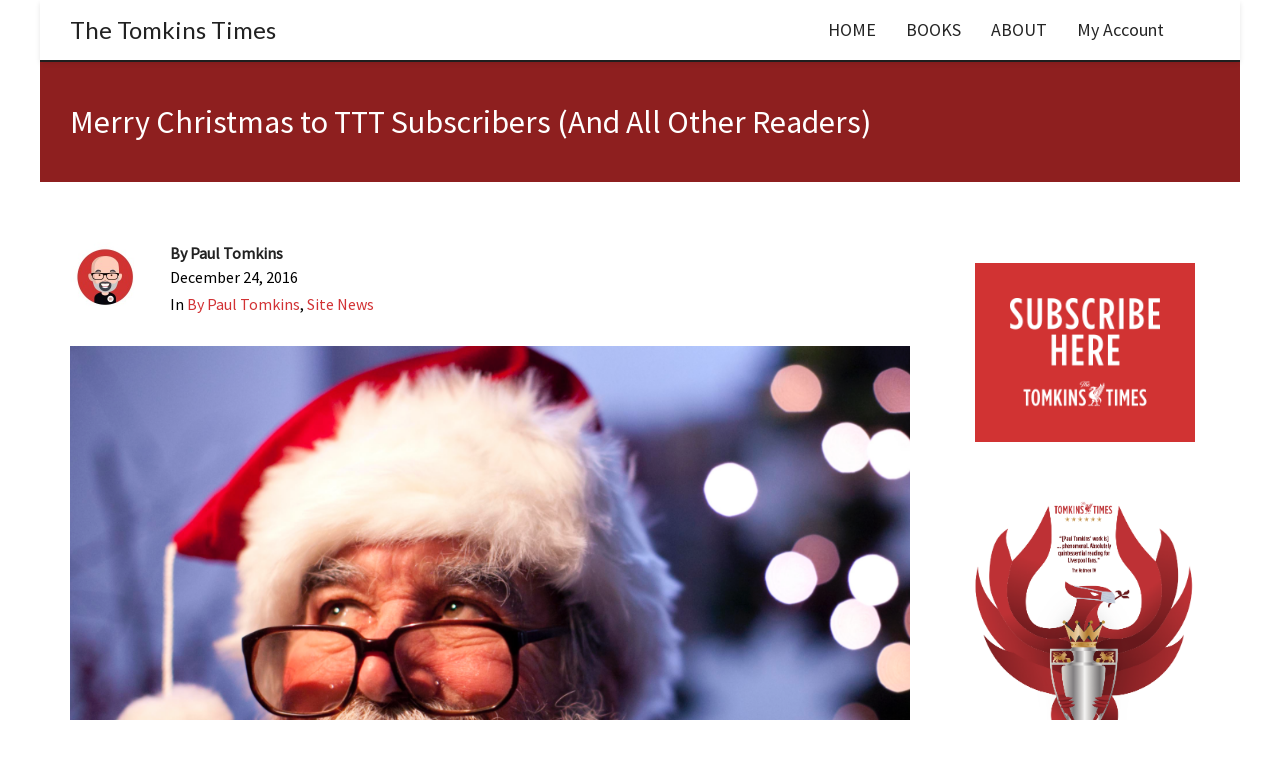

--- FILE ---
content_type: application/javascript; charset=utf-8
request_url: https://tomkinstimes.com/wp-content/cache/min/1/wp-content/themes/atelier/js/functions.js?ver=1677428426
body_size: 36876
content:
var SWIFT=SWIFT||{};(function(){"use strict";SWIFT.page={init:function(){SWIFT.page.browserCheck();if(body.hasClass('header-below-slider')&&jQuery('.home-slider-wrap').length>0){SWIFT.page.headerSlider()}
if(jQuery('#one-page-nav').length>0){SWIFT.page.onePageNav()}
if(jQuery('#back-to-top').length>0){$window.scroll(function(){SWIFT.page.backToTop()})}
if(body.hasClass('hero-content-split')){SWIFT.page.heroContentSplit()}
if(jQuery('#sf-newsletter-bar').length>0){SWIFT.page.newsletterSubBar()}
if(jQuery('#wpadminbar').length>0){body.addClass('has-wpadminbar')}
if(jQuery('.recent-posts').length>0){SWIFT.recentPosts.init()}
SWIFT.page.moveModals();jQuery('a[data-toggle="modal"]').on('click',function(){setTimeout(function(){SWIFT.map.init()},300);return!0});SWIFT.page.modalClose();if(body.hasClass('single-post')){var replyTitle=jQuery('#respond').find('h3');var originalText=jQuery('#respond').find('h3').html();replyTitle.addClass('spb-heading');replyTitle.html('<span>'+originalText+'</span>')}
SWIFT.page.smoothScrollLinks();SWIFT.page.expandingAssets();if(!isMobileAlt&&jQuery('article.type-portfolio').hasClass('single-portfolio-split')){}
jQuery('.activity-time-since,.bp-secondary-action').on('click',function(e){e.preventDefault();jQuery('.viewer').css('display','none');window.location=jQuery(this).attr('href')});jQuery('.love-it').on('click',function(){SWIFT.page.loveIt(jQuery(this));return!1});if(body.hasClass('article-swipe')&&body.hasClass('single-post')&&jQuery('.post-pagination-wrap').length>0){SWIFT.page.articleNavigation()}
if(jQuery('article').hasClass('single-post-fw-media-title')){SWIFT.page.postMediaTitle()}
if(jQuery('.related-items').length>0){SWIFT.relatedPosts.init()}
SWIFT.page.lightbox();if(isMobileAlt&&body.hasClass('mobile-two-click')){SWIFT.page.mobileThumbLinkClick()}
if(body.hasClass('page-transitions')){SWIFT.page.pageTransitions()}
SWIFT.page.directorySubmit();if(jQuery('.article-review-wrap').length>0){jQuery('.article-review-wrap').find('.review-bar > .bar').each(function(){var bar=jQuery(this);bar.css('width',bar.data('width')+'%')})}
jQuery('.mobile-search-trigger').on('click',function(e){e.preventDefault();jQuery(".mobile-search-form").submit()})},homePreloader:function(){body.addClass('sf-preloader-done');setTimeout(function(){jQuery('#sf-home-preloader').fadeOut(300)},300)},load:function(){if($window.width()>767){SWIFT.page.fwRowContent()}
$window.smartresize(function(){if($window.width()>767){SWIFT.page.fwRowContent()}});if(jQuery('.fancy-heading').length>0){SWIFT.page.fancyHeading()}
if(jQuery('.recent-posts').length>0){SWIFT.recentPosts.load()}
if(jQuery('#prev-article-pagination')||jQuery('#next-article-pagination')){if((body.hasClass('single-portfolio')&&jQuery('article.portfolio').hasClass('single-portfolio-fw-media'))||(body.hasClass('single-post')&&(jQuery('article.type-post').hasClass('single-post-fw-media-title')||jQuery('article.type-post').hasClass('single-post-fw-media')))){setTimeout(function(){SWIFT.page.fwMediaNextPrevAdjust()},500);$window.smartresize(function(){SWIFT.page.fwMediaNextPrevAdjust()})}
SWIFT.page.fsNextPrev();$window.scroll(function(){SWIFT.page.fsNextPrev()})}
setTimeout(function(){var urlHash=document.location.toString();if(urlHash.match('#')){var hash=urlHash.split('#')[1];if(jQuery('#'+hash).length>0){SWIFT.page.onePageNavGoTo('#'+hash)}}},1000)},browserCheck:function(){if(isMobileAlt){body.addClass("mobile-browser")}else{body.addClass("standard-browser")}
if(isIEMobile){body.addClass("ie-mobile")}
if(isAppleDevice){body.addClass("apple-mobile-browser")}
if(body.hasClass("woocommerce-page")&&!body.hasClass("woocommerce")){body.addClass("woocommerce")}
if(IEVersion&&IEVersion<9){body.addClass('browser-ie')}
var pattern=/MSIE\s([\d]+)/,ua=navigator.userAgent,matched=ua.match(pattern);if(matched){body.addClass('browser-ie10')}
if(navigator.userAgent.search("Safari")>=0&&navigator.userAgent.search("Chrome")<0){body.addClass('browser-safari')}},resizeHeadings:function(){var h1FontSize=jQuery('h1:not(.logo-h1)').css('font-size'),h2FontSize=jQuery('h2:not(.caption-title)').css('font-size');SWIFT.page.resizeHeadingsResize(h1FontSize,h2FontSize);$window.smartresize(function(){SWIFT.page.resizeHeadingsResize(h1FontSize,h2FontSize)})},resizeHeadingsResize:function(h1FontSize,h2FontSize){if($window.width()<=768){if(h1FontSize){h1FontSize=h1FontSize.replace("px","");var h1FontSizeMin=Math.floor(h1FontSize*0.6);jQuery('h1:not(.logo-h1)').fitText(1,{minFontSize:h1FontSizeMin+'px',maxFontSize:h1FontSize+'px'}).css('line-height','120%')}
if(h2FontSize){h2FontSize=h2FontSize.replace("px","");var h2FontSizeMin=Math.floor(h2FontSize*0.6);jQuery('h2:not(.caption-title)').fitText(1,{minFontSize:h2FontSizeMin+'px',maxFontSize:h2FontSize+'px'}).css('line-height','120%')}}else{jQuery('h1:not(.logo-h1)').css('font-size','').css('line-height','');jQuery('h2:not(.caption-title)').css('font-size','').css('line-height','')}},loveIt:function($this){var locale=jQuery('#loveit-locale'),post_id=$this.data('post-id'),user_id=$this.data('user-id'),action='love_it';if($this.hasClass('loved')){action='unlove_it'}
if(locale.data('loggedin')=='false'&&Cookies.get('loved-'+post_id)){action='unlove_it'}
var data={action:action,item_id:post_id,user_id:user_id,love_it_nonce:locale.data('nonce')};jQuery.post(locale.data('ajaxurl'),data,function(response){var ajaxResponse=jQuery.trim(response),count_wrap,count;if(ajaxResponse=='loved'){$this.addClass('loved');count_wrap=$this.find('data.count');count=count_wrap.text();count_wrap.text(parseInt(count)+1);if(locale.data('loggedin')=='false'){Cookies.set('loved-'+post_id,'yes',{expires:1})}}else if(ajaxResponse=='unloved'){$this.removeClass('loved');count_wrap=$this.find('data.count');count=count_wrap.text();count_wrap.text(parseInt(count)-1);if(locale.data('loggedin')=='false'){Cookies.set('loved-'+post_id,'no',{expires:1})}}else{alert(locale.data('error'))}})},stickyWidget:function(){var stickyWidget=jQuery('.sticky-widget'),sidebar=stickyWidget.parent(),offset=24;if(jQuery('.sticky-header').length>0){offset=offset+jQuery('.sticky-header').height()>0?jQuery('.sticky-header').height():jQuery('#header-section').height()}
if(jQuery('#wpadminbar').length>0){offset=offset+32}
if(jQuery('.sticky-top-bar').length>0){offset=offset+jQuery('.sticky-top-bar').height()>0?jQuery('.sticky-top-bar').height():jQuery('#top-bar').height()}
SWIFT.page.initStickyWidget(stickyWidget,sidebar,offset);$window.smartresize(function(){jQuery('.inner-page-wrap').stickem().destroy();SWIFT.page.resizeStickyWidget(stickyWidget,sidebar);SWIFT.page.initStickyWidget(stickyWidget,sidebar,offset)})},initStickyWidget:function(stickyWidget,sidebar,offset){var parent=".page-content";if(body.hasClass('page')||body.hasClass('archive')||body.hasClass('home')||body.hasClass('search-results')){parent=".inner-page-wrap"}
jQuery('.inner-page-wrap').stickem({item:'.sticky-widget',container:parent,offset:offset+24,onStick:function(){SWIFT.page.resizeStickyWidget(stickyWidget,sidebar)}})},resizeStickyWidget:function(stickyWidget,sidebar){var headerHeight=0,content=jQuery('.content-wrap'),sidebarHeight=sidebar.find('.sidebar-widget-wrap').height();if(body.hasClass('page')){content=jQuery('.page-content')}
if(jQuery('.sticky-header').length>0){headerHeight=jQuery('.sticky-header').height()>0?jQuery('.sticky-header').height():jQuery('#header-section').height()}
if(jQuery('#wpadminbar').length>0){headerHeight=headerHeight+32}
if(jQuery('.sticky-top-bar').length>0){headerHeight=headerHeight+jQuery('.sticky-top-bar').height()>0?jQuery('.sticky-top-bar').height():jQuery('#top-bar').height()}
stickyWidget.css('width',sidebar.width()).css('top',headerHeight+30);var contentHeight=content.height();if(contentHeight>sidebarHeight){sidebar.css('height',contentHeight)}else{sidebar.css('height',sidebarHeight)}},expandingAssets:function(){jQuery('.spb-row-expand-text').on('click','',function(e){e.preventDefault();var expand=jQuery(this),expandRow=expand.next();if(expandRow.hasClass('spb-row-expanding-open')&&!expandRow.hasClass('spb-row-expanding-active')){expandRow.addClass('spb-row-expanding-open').addClass('spb-row-expanding-active').slideUp(800);setTimeout(function(){expand.removeClass('row-open').find('span').text(expand.data('closed-text'));expandRow.css('display','block').removeClass('spb-row-expanding-open').removeClass('spb-row-expanding-active')},800)}else if(!expandRow.hasClass('spb-row-expanding-active')){expand.addClass('row-open').find('span').text(expand.data('open-text'));expandRow.css('display','none').addClass('spb-row-expanding-open').addClass('spb-row-expanding-active').slideDown(800);setTimeout(function(){expandRow.removeClass('spb-row-expanding-active')},800)}})},fwRowContent:function(){jQuery('.spb-row-container[data-v-center="true"]').each(function(){if(jQuery(this).find('.row').length>0){jQuery(this).find('.row').each(function(){var contentHeight=0,parentContainer=jQuery(this).parents('.spb-row-container');if(parentContainer.hasClass('parallax-window-height')){parentContainer.find('> .spb_content_element').vCenterTop()}
if(jQuery(this).find('> div').length>1){jQuery(this).addClass('multi-column-row');jQuery(this).find('> div').each(function(){var assetPadding=parseInt(jQuery(this).css('padding-top'))+parseInt(jQuery(this).css('padding-bottom')),itemHeight=jQuery(this).find('.spb-asset-content').first().innerHeight()+assetPadding;if(itemHeight>contentHeight){contentHeight=itemHeight}});jQuery(this).css('min-height',contentHeight);jQuery(this).find('> div').css('min-height',contentHeight);jQuery(this).find('> div').each(function(){var assetContent=jQuery(this).find('.spb-asset-content').first(),assetPadding=parseInt(jQuery(this).css('padding-top'))+parseInt(jQuery(this).css('padding-bottom'))+parseInt(assetContent.css('padding-top'))+parseInt(assetContent.css('padding-bottom')),innerHeight=assetContent.height()+assetPadding,margins=Math.floor((contentHeight/2)-(innerHeight/2));if(margins>0){assetContent.css('margin-top',margins).css('margin-bottom',margins)}else{assetContent.css('margin-top','').css('margin-bottom','')}})}})}})},headerSlider:function(){jQuery('#site-loading').css('display','block');jQuery('.home-slider-wrap').css('position','fixed');jQuery('#main-container').css('position','relative');jQuery('#container').css('top',jQuery('.home-slider-wrap').height());setTimeout(function(){jQuery('#site-loading').fadeOut(1000)},250);$window.smartresize(function(){jQuery('#container').css('top',jQuery('.home-slider-wrap').height())});jQuery('a#slider-continue').on('click',function(e){e.preventDefault();jQuery('html, body').stop().animate({scrollTop:jQuery('#container').css('top')},1500,'easeInOutExpo')})},fancyHeading:function(){var fancyHeading=jQuery('.fancy-heading'),fancyHeadingText=fancyHeading.find('.heading-text'),fancyHeadingTextHeight=fancyHeadingText.height(),fancyHeadingDivider=jQuery('.content-divider-wrap'),fancyHeadingHeight=parseInt(fancyHeading.data('height'),10),header=jQuery('.header-wrap'),headerHeight=0;if(body.hasClass('header-naked-light')||body.hasClass('header-naked-dark')){headerHeight=header.height()}
if(!fancyHeadingHeight){fancyHeadingHeight=400}
if(fancyHeadingTextHeight>fancyHeadingHeight){fancyHeadingHeight=fancyHeadingTextHeight+80}
fancyHeadingHeight=fancyHeadingHeight+headerHeight;phc_height=fancyHeadingHeight;fancyHeadingText.vCenterTop();if(fancyHeading.hasClass('page-heading-breadcrumbs')){fancyHeading.find('#breadcrumbs').vCenter()}
var fancyHeadingAnimDelay=400;if(!fancyHeading.hasClass('fixed-height')){fancyHeading.transition({height:fancyHeadingHeight},600,'easeOutCirc')}
setTimeout(function(){fancyHeadingText.css('opacity',1)},fancyHeadingAnimDelay+600);setTimeout(function(){fancyHeading.addClass('animated')},fancyHeadingAnimDelay+1000);if(fancyHeading.find('canvas').length>0&&!isMobileAlt){if(body.hasClass('hero-content-split')){fancyHeadingHeight=jQuery('#main-container').height()}
SWIFT.canvasEffects.init(fancyHeadingHeight)}
if(sfIncluded.hasClass('stickysidebars')&&jQuery('.sticky-widget').length>0){SWIFT.page.stickyWidget()}
if(parallaxScroll&&!isMobileAlt&&fancyHeading.find('canvas').length<=0&&!body.hasClass('hero-content-split')){$window.scroll(function(){var scrollTop=$window.scrollTop(),realScrollTop=scrollTop,headingOffset=0,opacityScale=420;if(fancyHeading.parent().hasClass('fancy-tabbed-style')){opacityScale=180}
if(jQuery('.sticky-header').length>0){headingOffset=jQuery('.sticky-header').height()}
if(jQuery('#top-bar').length>0){headingOffset=headingOffset+jQuery('#top-bar').height()}
if(jQuery('#wpadminbar').length>0){headingOffset=headingOffset+32}
if(jQuery('#sf-header-banner').length>0){headingOffset=headingOffset+jQuery('#sf-header-banner').outerHeight()}
scrollTop=scrollTop-headingOffset;if(scrollTop<jQuery(document).height()-$window.height()){if(scrollTop<0){scrollTop=0}
fancyHeading.stop(!0,!0).transition({y:scrollTop*0.4},0);if(fancyHeading.parent().hasClass('fancy-tabbed-style')){fancyHeadingText.stop(!0,!0).transition({opacity:1-scrollTop/opacityScale},0);fancyHeadingDivider.stop(!0,!0).transition({opacity:1-scrollTop/opacityScale},0)}else{fancyHeadingText.stop(!0,!0).transition({y:realScrollTop*0.4,opacity:1-realScrollTop/opacityScale},0)}}})}},moveModals:function(){jQuery(".modal").each(function(){jQuery(this).appendTo("body")})},modalClose:function(){jQuery(".modal-backdrop, .modal .close, .modal .btn").on("click",function(){jQuery(".modal iframe").each(function(){var thisModal=jQuery(this);thisModal.attr("src",thisModal.attr("src"))})})},smoothScrollLinks:function(){jQuery('a.smooth-scroll-link').on('click',function(e){var linkHref=jQuery(this).attr('href'),linkOffset=jQuery(this).data('offset')?jQuery(this).data('offset'):0;if(linkHref&&linkHref.indexOf('#')===0){var headerHeight=0;if(jQuery('.sticky-header').length>0){headerHeight=jQuery('.sticky-header').height()>0?jQuery('.sticky-header').height():jQuery('#header-section').height()}
if(jQuery('#wpadminbar').length>0){headerHeight=headerHeight+32}
if(jQuery('.sticky-top-bar').length>0){headerHeight=headerHeight+jQuery('.sticky-top-bar').height()>0?jQuery('.sticky-top-bar').height():jQuery('#top-bar').height()}
SWIFT.isScrolling=!0;if(body.hasClass('hero-content-split')){jQuery('.hero-content-split #main-container > .container').stop().animate({scrollTop:jQuery(linkHref).offset().top-headerHeight+linkOffset},1000,'easeInOutExpo',function(){SWIFT.isScrolling=!1})}else{jQuery('html, body').stop().animate({scrollTop:jQuery(linkHref).offset().top-headerHeight+linkOffset},1000,'easeInOutExpo',function(){SWIFT.isScrolling=!1})}
e.preventDefault()}else{return e}})},onePageNav:function(){var onePageNav=jQuery('#one-page-nav'),onePageNavType=onePageNav.hasClass('opn-arrows')?"arrows":"standard",onePageNavItems="",pageSectionCount=0,mainContent=jQuery('.page-content');mainContent.find('section.row').each(function(){var linkID=jQuery(this).attr('id'),linkName=jQuery(this).data('rowname');if(linkID&&linkName.length>0&&jQuery(this).height()>0){onePageNavItems+='<li><a href="#'+linkID+'" data-title="'+linkName+'"><i></i></a><div class="hover-caption">'+linkName+'</div></li>';pageSectionCount++}});if(pageSectionCount>0){if(onePageNav.find('ul').length===0){onePageNav.append('<ul>'+onePageNavItems+'</ul>');if(onePageNavType==="arrows"){onePageNav.find('ul').css('display','none');onePageNav.append('<a href="#" class="opn-up"><i class="sf-icon-chevron-up"></i></a>');onePageNav.append('<div class="opn-status"><span class="current">1</span>/<span class="total">'+pageSectionCount+'</span></div>');onePageNav.append('<a href="#" class="opn-down"><i class="sf-icon-chevron-down"></i></a>')}}
onePageNav.vCenter();setTimeout(function(){SWIFT.page.onePageNavScroll(onePageNav);onePageNav.css('display','block').stop().animate({'right':'0','opacity':1},1000,"easeOutQuart");jQuery('#one-page-nav ul li a').on('click',function(e){SWIFT.page.onePageNavGoTo(jQuery(this).attr('href'));e.preventDefault()});jQuery('#one-page-nav a.opn-up').on('click',function(e){var currentSection=parseInt(jQuery('.opn-status .current').text(),10),prevSection=currentSection-1,prevSectionHref=jQuery('#one-page-nav ul li:nth-child('+prevSection+') > a').attr('href');if(prevSection>0){SWIFT.page.onePageNavGoTo(prevSectionHref)}
e.preventDefault()});jQuery('#one-page-nav a.opn-down').on('click',function(e){var currentSection=parseInt(jQuery('.opn-status .current').text(),10),nextSection=currentSection+1,nextSectionHref=jQuery('#one-page-nav ul li:nth-child('+nextSection+') > a').attr('href');if(nextSection<=pageSectionCount){SWIFT.page.onePageNavGoTo(nextSectionHref)}
e.preventDefault()});SWIFT.page.onePageNavScroll(onePageNav);$window.on('scroll',function(){SWIFT.page.onePageNavScroll(onePageNav)})},1000)}},onePageNavGoTo:function(anchor){var adjustment=0;if(jQuery('#wpadminbar').length>0){adjustment=jQuery('#wpadminbar').height()}
if(body.hasClass('sticky-header-enabled')){adjustment+=jQuery('.sticky-header').height()>0?jQuery('.sticky-header').height():jQuery('#header-section').height()}
if(jQuery('.sticky-top-bar').length>0){adjustment+=jQuery('.sticky-top-bar').height()>0?jQuery('.sticky-top-bar').height():jQuery('#top-bar').height()}
SWIFT.isScrolling=!0;jQuery('html, body').stop().animate({scrollTop:jQuery(anchor).offset().top-adjustment+1},1000,'easeInOutExpo',function(){SWIFT.isScrolling=!1})},onePageNavScroll:function(onePageNav){var adjustment=0;if(body.hasClass('sticky-header-enabled')){adjustment=jQuery('.sticky-header').height()>0?adjustment+jQuery('.sticky-header').height():adjustment+jQuery('#header-section').height()}
if(jQuery('#wpadminbar').length>0){adjustment=adjustment+jQuery('#wpadminbar').height()}
if(jQuery('.sticky-top-bar')){adjustment=adjustment+jQuery('.sticky-top-bar').height()>0?adjustment+jQuery('.sticky-top-bar').height():adjustment+jQuery('#top-bar').height()}
var currentSection=jQuery('section.row:in-viewport('+adjustment+')').data('rowname'),currentSectionIndex=0;if(!currentSection){onePageNav.find('li').removeClass('selected')}
if(onePageNav.is(':visible')&&currentSection){onePageNav.find('li').removeClass('selected');onePageNav.find('li a[data-title="'+currentSection+'"]').parent().addClass('selected');currentSectionIndex=onePageNav.find('li a[data-title="'+currentSection+'"]').parent().index()+1}
if(currentSectionIndex>0){jQuery('.opn-status .current').text(currentSectionIndex)}
if(onePageNav.hasClass('opn-arrows')){var current=onePageNav.find('.current').text(),total=onePageNav.find('.total').text();if(current==="1"){onePageNav.find('.opn-up').addClass('disabled')}else{onePageNav.find('.opn-up').removeClass('disabled')}
if(current===total){onePageNav.find('.opn-down').addClass('disabled')}else{onePageNav.find('.opn-down').removeClass('disabled')}}},heroContentSplit:function(){var mainContainer=jQuery('#main-container');SWIFT.page.heroContentSplitResize();$window.smartresize(function(){SWIFT.page.heroContentSplitResize()});mainContainer.animate({'opacity':1},600,"easeOutExpo")},heroContentSplitResize:function(){var mainContainer=jQuery('#main-container'),windowHeight=$window.height(),headerHeight=0;if(jQuery('.sticky-header').length>0){headerHeight=jQuery('.sticky-header').height()>0?jQuery('.sticky-header').height():jQuery('#header-section').height()}
if(jQuery('#wpadminbar').length>0){headerHeight=headerHeight+jQuery('#wpadminbar').height()}
if(jQuery('#top-bar').length>0){headerHeight=headerHeight+jQuery('#top-bar').height()}
if($window.width()>991){mainContainer.css('height',windowHeight-headerHeight)}},shareCounts:function(){var shareCounts=jQuery('.sf-share-counts'),facebookCount=shareCounts.find('a.sf-share-fb'),twitterCount=shareCounts.find('a.sf-share-twit'),pinterestCount=shareCounts.find('a.sf-share-pin'),linkedInCount=shareCounts.find('a.sf-share-linked'),pageHref=window.location.href.replace(window.location.hash,'');if(facebookCount.length>0){jQuery.getJSON('https://graph.facebook.com/?id='+pageHref+'&callback=?',function(data){if(data.shares!==undefined&&data.shares!==null){facebookCount.find('.count').html(data.shares)}
facebookCount.find('.count').addClass('animate')})}
if(twitterCount.length>0){var twitterAPIURL='http://urls.api.twitter.com/1/urls/count.json?url='+pageHref+'&callback=?';if(document.location.protocol=="https:"){twitterAPIURL='https://urls.api.twitter.com/1/urls/count.json?url='+pageHref+'&callback=?'}
jQuery.getJSON(twitterAPIURL,function(data){if(data.count!==undefined&&data.count!==null){twitterCount.find('.count').html(data.count)}
twitterCount.find('.count').addClass('animate')})}
if(linkedInCount.length>0){jQuery.getJSON('https://www.linkedin.com/countserv/count/share?url='+pageHref+'&callback=?',function(data){if(data.count!==undefined&&data.count!==null){linkedInCount.find('.count').html(data.count)}
linkedInCount.find('.count').addClass('animate')})}
if(pinterestCount.length>0){jQuery.getJSON('https://api.pinterest.com/v1/urls/count.json?url='+pageHref+'&callback=?',function(data){if(data.count!==undefined&&data.count!==null){pinterestCount.find('.count').html(data.count)}
pinterestCount.find('.count').addClass('animate')})}},articleNavigation:function(){var postPagination=jQuery('.post-pagination-wrap'),postNext=postPagination.find('.next-article > h2 > a').attr('href'),postPrev=postPagination.find('.prev-article > h2 > a').attr('href');jQuery('article.type-post').hammer().on("swipeleft",function(event){if(postPrev){window.location=postPrev}});jQuery('article.type-post').hammer().on("swiperight",function(event){if(postNext){window.location=postNext}})},postMediaTitle:function(){var detailsOverlay=jQuery('.details-overlay'),detailFeature=jQuery('.detail-feature'),featureHeight=detailsOverlay.height()+80;if(body.hasClass('header-naked-light')||body.hasClass('header-naked-dark')){detailFeature.css('padding-top',jQuery('.header-wrap').height()*2)}
detailFeature.css('height',featureHeight);setTimeout(function(){jQuery('.details-overlay').vCenter().stop().animate({'bottom':'50%','opacity':1},1500,"easeOutExpo")},500);$window.smartresize(function(){detailFeature.css('height',detailsOverlay.height()+80);jQuery('.details-overlay').vCenter()})},lightbox:function(){if(!lightboxEnabled){return}
var lightboxSocial={};if(lightboxSharing){lightboxSocial={facebook:{source:'https://www.facebook.com/sharer/sharer.php?u={URL}',text:'Share on Facebook'},twitter:!0,googleplus:!0,pinterest:{source:"https://pinterest.com/pin/create/button/?url={URL}&media={URL}",text:"Share on Pinterest"}}}
var galleryArr=[];jQuery('[data-rel^="ilightbox["]').each(function(){var attr=this.getAttribute("data-rel");if(jQuery(this).hasClass('ilightbox-enabled')){return}
if(jQuery.inArray(attr,galleryArr)==-1){galleryArr.push(attr)}});jQuery.each(galleryArr,function(b,c){jQuery('[data-rel="'+c+'"]').iLightBox({skin:lightboxSkin,social:{buttons:lightboxSocial},path:'horizontal',thumbnails:{maxWidth:120,maxHeight:120},controls:{arrows:lightboxControlArrows,thumbnail:lightboxThumbs}});jQuery('[data-rel="'+c+'"]').addClass('ilightbox-enabled')})},backToTop:function(){var scrollPosition=$window.scrollTop();if(scrollPosition>300){jQuery('#back-to-top').stop().animate({'bottom':'10px','opacity':1},300,"easeOutQuart")}else if(scrollPosition<300){jQuery('#back-to-top').stop().animate({'bottom':'-60px','opacity':0},300,"easeInQuart")}},newsletterSubBar:function(){var subBar=jQuery('#sf-newsletter-bar'),closedCookieName='newsletter-sub-bar-hidden';setTimeout(function(){if(Cookies.get(closedCookieName)!='1'){subBar.fadeIn(600)}},3000);jQuery('a.sub-close').on('click','',function(e){e.preventDefault();Cookies.set(closedCookieName,'1',{expires:7});subBar.fadeOut(600)})},fwMediaNextPrevAdjust:function(){var navTop=0;if(body.hasClass('single-portfolio')){navTop=jQuery('article.portfolio').offset().top+jQuery('figure.fw-media-wrap').height()+80}else if(body.hasClass('single-post')){if(jQuery('.detail-feature').length>0){navTop=jQuery('article.post').offset().top+jQuery('.detail-feature').height()+80}else{navTop=jQuery('article.post').offset().top+jQuery('figure.fw-media-wrap').height()+80}}
jQuery('#prev-article-pagination').addClass('has-fw-media').css('top',navTop);jQuery('#next-article-pagination').addClass('has-fw-media').css('top',navTop)},fsNextPrev:function(){var scrollPosition=$window.scrollTop(),absTop=0,showArrowX=body.hasClass('single-product')?60:100;if((body.hasClass('single-portfolio')&&jQuery('article.portfolio').hasClass('single-portfolio-fw-media'))||(body.hasClass('single-post')&&(jQuery('article.type-post').hasClass('single-post-fw-media-title')||jQuery('article.type-post').hasClass('single-post-fw-media')))){if(body.hasClass('single-portfolio')){absTop=jQuery('article.portfolio').offset().top+jQuery('figure.fw-media-wrap').height()+200}else if(body.hasClass('single-post')){if(jQuery('.detail-feature').length>0){absTop=jQuery('article.post').offset().top+jQuery('.detail-feature').height()+200}else{absTop=jQuery('article.post').offset().top+jQuery('figure.fw-media-wrap').height()+200}}
if((scrollPosition+$window.height()/2)>absTop){jQuery('#prev-article-pagination').addClass('fs-nav-fixed');jQuery('#next-article-pagination').addClass('fs-nav-fixed')}else if(scrollPosition<absTop){jQuery('#prev-article-pagination').removeClass('fs-nav-fixed');jQuery('#next-article-pagination').removeClass('fs-nav-fixed')}}else{if(scrollPosition>showArrowX){jQuery('#prev-article-pagination').stop().animate({'left':'0','opacity':1},300,"easeOutQuart");jQuery('#next-article-pagination').stop().animate({'right':'0','opacity':1},300,"easeOutQuart")}else if(scrollPosition<showArrowX){jQuery('#prev-article-pagination').stop().animate({'left':'-200px','opacity':1},300,"easeOutQuart");jQuery('#next-article-pagination').stop().animate({'right':'-200px','opacity':1},300,"easeOutQuart")}}},getViewportHeight:function(){var height="innerHeight" in window?window.innerHeight:document.documentElement.offsetHeight;return height},checkIE:function(){var undef,v=3,div=document.createElement('div'),all=div.getElementsByTagName('i');while(div.innerHTML='<!--[if gt IE '+(++v)+']><i></i><![endif]-->',all[0]);return v>4?v:undef},pageTransitions:function(){jQuery('a').on('click',function(e){var linkElement=jQuery(this),link=linkElement.attr('href'),linkTarget=linkElement.attr('target');if(linkElement.data('toggle')==="tab"||linkElement.parent().parent().hasClass('tabs')||linkElement.parent('.ui-accordion-header').length>0){return e}
if(link.indexOf('#')===0&&link.length>1){SWIFT.isScrolling=!0;SWIFT.page.onePageNavGoTo(link);setTimeout(function(){SWIFT.isScrolling=!1},1000);e.preventDefault()}else if(link.indexOf('#')===0&&link.length===1){return}else if(linkTarget==='_blank'){return}else if(link.indexOf('?')>=0||link.indexOf('.jpg')>=0||link.indexOf('.png')>=0||link.indexOf('mailto')>=0||e.ctrlKey||e.metaKey||link.indexOf('javascript')===0||link.indexOf('tel:')===0){return e}else{if(body.hasClass('mobile-menu-open')||body.hasClass('mh-overlay-show')||body.hasClass('side-slideout-open')||linkElement.hasClass('cart-contents')||body.hasClass('overlay-menu-open')){return}else{SWIFT.page.fadePageOut(link);e.preventDefault()}}})},fadePageIn:function(){var preloadTime=1000;if(jQuery('.parallax-window-height').length>0){preloadTime=1200}
body.addClass('page-fading-in');jQuery('#site-loading').css('opacity','0');setTimeout(function(){jQuery('#site-loading').css('display','none');body.removeClass('page-fading-in')},preloadTime)},fadePageOut:function(link){jQuery('#site-loading').css('display','block').transition({opacity:1,delay:200},600,"ease");setTimeout(function(){window.location=link},600)},mobileThumbLinkClick:function(){jQuery(document).on('click','.animated-overlay > a, .box-link',function(e){var thisLink=jQuery(this);if(thisLink.hasClass('hovered')){return e}else{e.preventDefault();thisLink.addClass('hovered')}})},directorySubmit:function(){jQuery(document).on('click','#sf_directory_calculate_coordinates',function(e){e.preventDefault();var geocoder=new google.maps.Geocoder();geocoder.geocode({'address':jQuery('#sf_directory_address').val()},function(results,status){jQuery('#sf_directory_lat_coord').val(results[0].geometry.location.lat());jQuery('#sf_directory_lng_coord').val(results[0].geometry.location.lng())})});jQuery('#directory-submit').on('click',function(e){if(jQuery('#sf_directory_address').val()===''||jQuery('#sf_directory_lat_coord').val()===''||jQuery('atelier_directory_lng_coord').val()===''||jQuery('#directory_title').val()===''||jQuery('#directory_description').val()===''||jQuery('#directory-cat').val()<=0||jQuery('#directory-loc').val()<=0){e.preventDefault();jQuery('.directory-error').show();jQuery('html, body').animate({scrollTop:jQuery('.directory-error').offset().top-100},700);return!1}
jQuery('#add-directory-entry').submit()})}};SWIFT.superSearch={init:function(){jQuery('.search-options .ss-dropdown').on('click',function(e){e.preventDefault();var option=jQuery(this),dropdown=option.find('ul');if(isMobileAlt){if(dropdown.hasClass('show-dropdown')){setTimeout(function(){dropdown.removeClass('show-dropdown')},100)}else{dropdown.addClass('show-dropdown')}}else{if(dropdown.hasClass('show-dropdown')){setTimeout(function(){dropdown.removeClass('show-dropdown')},100)}else{dropdown.addClass('show-dropdown')}}});jQuery('.ss-option').on('click',function(e){e.preventDefault();var thisOption=jQuery(this),selectedOption=thisOption.attr('data-attr_value'),parentOption=thisOption.parent().parent().parent();parentOption.find('li').removeClass('selected');thisOption.parent().addClass('selected');parentOption.attr('data-attr_value',selectedOption);parentOption.find('span').text(thisOption.text());setTimeout(function(){thisOption.parents('ul').first().removeClass('show-dropdown')},100)});jQuery('.super-search-go').on('click',function(e){e.preventDefault();var parentSearch=jQuery(this).parents('.sf-super-search'),filterURL=SWIFT.superSearch.urlBuilder(parentSearch),homeURL=jQuery(this).attr('data-home_url'),shopURL=jQuery(this).attr('data-shop_url');if(filterURL.indexOf("product_cat")>=0){location.href=homeURL+filterURL}else{location.href=shopURL+filterURL}})},urlBuilder:function(searchInstance){var queryString="";jQuery(searchInstance).find('.search-options .ss-dropdown').each(function(){var attr=jQuery(this).attr('id');var attrValue=jQuery(this).attr('data-attr_value');if(attrValue!==""){if(attr==="product_cat"){if(queryString===""){queryString+="?product_cat="+attrValue}else{queryString+="&product_cat="+attrValue}}else{if(queryString===""){queryString+="?filter_"+attr+"="+attrValue}else{queryString+="&filter_"+attr+"="+attrValue}}}});jQuery('.search-options input').each(function(){var attr=jQuery(this).attr('name');var attrValue=jQuery(this).attr('value');if(queryString===""){queryString+="?"+attr+"="+attrValue}else{queryString+="&"+attr+"="+attrValue}});return queryString}};SWIFT.header={init:function(){var lastAjaxSearchValue="",searchTimer=!1;if(body.hasClass('sticky-header-enabled')&&!body.hasClass('vertical-header')){SWIFT.header.stickyHeaderInit()}
if(jQuery('.sticky-top-bar').length>0){SWIFT.header.stickyTopBarInit()}
if(jQuery('#header-section').hasClass('header-split')){SWIFT.header.splitHeader(!0);$window.smartresize(function(){SWIFT.header.splitHeader()})}
if(jQuery('#fullscreen-search').length>0){SWIFT.header.fsSearch()}
jQuery('a.fs-overlay-close').on('click',function(e){e.preventDefault();if(body.hasClass('overlay-menu-open')){SWIFT.header.overlayMenuToggle()}
if(body.hasClass('fs-supersearch-open')){SWIFT.header.fsSuperSearchToggle()}
if(body.hasClass('fs-search-open')){SWIFT.header.fsSearchToggle()}});jQuery('a.fs-header-search-link').on('click',function(e){e.preventDefault();if(body.hasClass('overlay-menu-open')){SWIFT.header.overlayMenuToggle()}
if(body.hasClass('fs-supersearch-open')){SWIFT.header.fsSuperSearchToggle()}
SWIFT.header.fsSearchToggle()});jQuery('a.fs-supersearch-link').on('click',function(e){e.preventDefault();if(body.hasClass('overlay-menu-open')){SWIFT.header.overlayMenuToggle()}
if(body.hasClass('fs-search-open')){SWIFT.header.fsSearchToggle()}
SWIFT.header.fsSuperSearchToggle()});jQuery('a.overlay-menu-link').on('click',function(e){e.preventDefault();SWIFT.header.overlayMenuToggle();if(body.hasClass('fs-search-open')){SWIFT.header.fsSearchToggle()}
if(body.hasClass('fs-supersearch-open')){SWIFT.header.fsSuperSearchToggle()}});jQuery('#overlay-menu li.menu-item > a').on('click',function(e){var parentMenuItem=jQuery(this).parent(),linkHref=jQuery(this).attr('href'),linkTarget=jQuery(this).attr('target'),subMenu=parentMenuItem.find('ul.sub-menu').first();if(!parentMenuItem.hasClass('parent')){SWIFT.header.overlayMenuToggle();if(linkHref.indexOf('#')===0&&linkHref.length>1){SWIFT.isScrolling=!0;SWIFT.page.onePageNavGoTo(linkHref);setTimeout(function(){SWIFT.isScrolling=!1},1000);e.preventDefault()}else if(body.hasClass('page-transitions')){if(linkTarget==="_blank"){return e}else{SWIFT.page.fadePageOut(linkHref)}}
return e}
if(parentMenuItem.hasClass('sub-menu-open')){if(linkHref.indexOf('http')===0||linkHref.indexOf('/')===0){return e}else{parentMenuItem.removeClass('sub-menu-open');subMenu.slideUp();e.preventDefault()}}else{parentMenuItem.addClass('sub-menu-open');subMenu.slideDown();e.preventDefault()}});jQuery('a.side-slideout-link').on('click',function(e){e.preventDefault();SWIFT.nav.showSideSlideout(jQuery(this).data('side'))});$window.smartresize(function(){var windowWidth=$window.width();if(windowWidth<1024&&body.hasClass('mhs-tablet-land')&&body.hasClass('side-slideout-open')){SWIFT.nav.sideSlideoutHideTrigger()}else if(windowWidth<991&&body.hasClass('mhs-tablet-port')&&body.hasClass('side-slideout-open')){SWIFT.nav.sideSlideoutHideTrigger()}else if(windowWidth<767&&body.hasClass('mhs-mobile')&&body.hasClass('side-slideout-open')){SWIFT.nav.sideSlideoutHideTrigger()}});jQuery('.header-search-link-alt').on('click',function(e){e.preventDefault();var searchLink=jQuery(this),ajaxSearchWrap=searchLink.parent().find('.ajax-search-wrap');if(ajaxSearchWrap.is(':visible')){ajaxSearchWrap.fadeOut(300);searchLink.removeClass('search-open');setTimeout(function(){jQuery('.ajax-search-results').slideUp(100).empty();jQuery('.ajax-search-form input[name=s]').val('')},300)}else{ajaxSearchWrap.fadeIn(300);searchLink.addClass('search-open');setTimeout(function(){jQuery('.ajax-search-form input[name=s]').focus();jQuery("#container").on("click",function(e){var ajaxSearchWrap=jQuery('.ajax-search-wrap');if(!ajaxSearchWrap.is(e.target)&&ajaxSearchWrap.has(e.target).length===0){searchLink.removeClass('search-open')}
if(!jQuery(e.target).closest('.ajax-search-wrap').length){ajaxSearchWrap.fadeOut(300);setTimeout(function(){jQuery('.ajax-search-results').slideUp(100).empty();jQuery('.ajax-search-form input[name=s]').val('')},300);jQuery("#container").off("click")}})},300)}});jQuery('.ajax-search-form input[name=s],#fs-search-input').on('keyup',function(e){var searchvalue=e.currentTarget.value,homeURL=jQuery('.ajax-search-form').attr('action');if(jQuery(this).hasClass('noajax')){return e}
clearTimeout(searchTimer);if(lastAjaxSearchValue!=jQuery.trim(searchvalue)&&searchvalue.length>=3){searchTimer=setTimeout(function(){if(jQuery('#fullscreen-search').length>0&&history.pushState){jQuery('#fullscreen-search').find('.search-wrap').animate({'margin-top':'10%'},200);var urlWithSearchParam=homeURL+'?s='+searchvalue;window.history.pushState({path:urlWithSearchParam},'',urlWithSearchParam)}
SWIFT.header.ajaxSearch(e)},400)}else if(searchvalue.length<3){jQuery('.ajax-search-results').slideUp(800,'easeInOutExpo')}});jQuery('a.contact-menu-link').on('click',function(e){e.preventDefault();var contactSlideout=jQuery('#contact-slideout'),thisLink=jQuery(this);if(body.scrollTop()>0){jQuery('body,html').animate({scrollTop:0},600,'easeOutCubic');setTimeout(function(){contactSlideout.slideToggle(800,'easeInOutExpo');if(thisLink.hasClass('slide-open')){thisLink.removeClass('slide-open')}else{SWIFT.map.init();thisLink.addClass('slide-open')}},800)}else{contactSlideout.slideToggle(800,'easeInOutExpo');if(thisLink.hasClass('slide-open')){thisLink.removeClass('slide-open')}else{SWIFT.map.init();thisLink.addClass('slide-open')}}});if(body.hasClass('mh-sticky')){if(isMobileAlt){jQuery('html').addClass('has-mh-sticky')}
var mobileHeader=jQuery('#mobile-header'),spacing=0;mobileHeader.sticky({topSpacing:spacing});jQuery('#mobile-header-sticky-wrapper').css('height',mobileHeader.outerHeight(!0));$window.smartresize(function(){mobileHeader.sticky('update');jQuery('#mobile-header-sticky-wrapper').css('height',mobileHeader.outerHeight(!0))})}
if(body.hasClass('layout-boxed')&&body.hasClass('vertical-header-right')){var rightOffset=($window.width()-jQuery('#container').width())/2;jQuery('.header-wrap').css('right',rightOffset);$window.smartresize(function(){var rightOffset=($window.width()-jQuery('#container').width())/2;jQuery('.header-wrap').css('right',rightOffset)})}},stickyHeaderInit:function(){var spacing=0,stickyHeader=jQuery('.sticky-header'),headerWrap=jQuery('.header-wrap');if(jQuery('#wpadminbar').length>0){spacing=32}
if(jQuery('.sticky-top-bar').length>0){spacing+=jQuery('.sticky-top-bar').outerHeight()}
stickyHeader.sticky({topSpacing:spacing});$window.smartresize(function(){stickyHeader.sticky('update')});if(body.hasClass('layout-boxed')){jQuery('.sticky-header').css('max-width',headerWrap.width());$window.smartresize(function(){jQuery('.sticky-header').css('max-width',headerWrap.width())})}
if(body.hasClass('sh-dynamic')){var defaultHeaderPos=headerWrap.offset().top;$window.scroll(function(){defaultHeaderPos=headerWrap.offset().top-$window.scrollTop();if(jQuery('.sticky-wrapper').hasClass('is-sticky')&&defaultHeaderPos<-160){headerWrap.addClass('resized-header')}else if(headerWrap.hasClass('resized-header')){headerWrap.removeClass('resized-header')}})}
if(body.hasClass('sh-show-hide')){var lastTop=0;$window.scroll(function(event){var currentTop=jQuery(this).scrollTop();var headerHide=800;var sliderHeight=0;if(jQuery('#container > .swift-slider-outer').length>0){var slider=jQuery('#container > .swift-slider-outer'),sliderTop=slider.offset().top;sliderHeight=slider.height();headerHide=sliderTop+sliderHeight+100}else if(jQuery('#container > .home-slider-wrap').length>0){var contentTop=jQuery('#main-container').offset().top;sliderHeight=jQuery('#container > .home-slider-wrap').height();headerHide=contentTop+sliderHeight+100}
if(currentTop>lastTop&&currentTop>headerHide){if(body.hasClass('fs-supersearch-open')||body.hasClass('overlay-menu-open')||body.hasClass('fs-search-open')){return}
jQuery('.sticky-header').addClass('sticky-header-hide')}else if(jQuery('.sticky-header').hasClass('sticky-header-hide')){jQuery('.sticky-header').removeClass('sticky-header-hide')}
lastTop=currentTop})}},stickyTopBarInit:function(){var spacing=0,stickyTB=jQuery('.sticky-top-bar'),headerWrap=jQuery('.header-wrap');if(jQuery('#wpadminbar').length>0){spacing=32}
stickyTB.sticky({topSpacing:spacing});$window.smartresize(function(){stickyTB.sticky('update')});if(body.hasClass('layout-boxed')){stickyTB.css('max-width',headerWrap.width());$window.smartresize(function(){stickyTB.css('max-width',headerWrap.width())})}},splitHeader:function($init){var mainNav=jQuery('#main-navigation'),mainNavUl=mainNav.find('> div > ul');mainNavUl.find('> li').each(function(){if(body.hasClass('logged-in')&&jQuery(this).hasClass('sf-menu-item-loggedout')){jQuery(this).remove()}else if(body.hasClass('logged-out')&&jQuery(this).hasClass('sf-menu-item-loggedin')){jQuery(this).remove()}});var navChildCount=mainNavUl.find('> li').length,logo=jQuery('#logo');if(navChildCount<=0){if($init){logo.imagesLoaded(function(){logoWidth=logo.width();logo.css('margin-left',-(logoWidth/2))});jQuery('.header-split').addClass('header-split-loaded')}
return}else{var halfwayCount=Math.floor(navChildCount/2),halfwayMenuItem=mainNavUl.find('> li:nth-child('+halfwayCount+')'),logoWidth=0,extraSpacing=62,leftHalfWidth=0,rightHalfWidth=0;if(logo.find('img').length>0){logo.imagesLoaded(function(){logoWidth=logo.width();logo.css('margin-left',-(logoWidth/2));mainNavUl.find('> li').each(function(){var thisMenuItem=jQuery(this),index=thisMenuItem.index();if(index<halfwayCount){thisMenuItem.addClass('left-side-item');leftHalfWidth+=thisMenuItem.outerWidth()}else{thisMenuItem.addClass('right-side-item');rightHalfWidth+=thisMenuItem.outerWidth()}});if(leftHalfWidth>rightHalfWidth){var leftAdjustment=Math.floor((leftHalfWidth-rightHalfWidth)/2);mainNavUl.css('margin-left',-leftAdjustment+'px')}else{var rightAdjustment=Math.floor((rightHalfWidth-leftHalfWidth)/2);mainNavUl.css('margin-left',rightAdjustment+'px')}
if(isRTL){halfwayMenuItem.css('margin-left',logoWidth+extraSpacing+'px')}else{halfwayMenuItem.css('margin-right',logoWidth+extraSpacing+'px')}
if($init){jQuery('.header-split').addClass('header-split-loaded')}})}else{logoWidth=logo.width();logo.css('margin-left',-(logoWidth/2));mainNavUl.find('> li').each(function(){var thisMenuItem=jQuery(this),index=thisMenuItem.index();if(index<halfwayCount){leftHalfWidth+=thisMenuItem.width()}else{rightHalfWidth+=thisMenuItem.width()}});if(leftHalfWidth>rightHalfWidth){var leftAdjustment=Math.floor((leftHalfWidth-rightHalfWidth)/2);mainNavUl.css('margin-left',-leftAdjustment+'px')}else{var rightAdjustment=Math.floor((rightHalfWidth-leftHalfWidth)/2);mainNavUl.css('margin-right',-rightAdjustment+'px')}
halfwayMenuItem.css('margin-right',logoWidth+extraSpacing+'px');if($init){jQuery('.header-split').addClass('header-split-loaded')}}}},ajaxSearch:function(e){var searchInput=jQuery(e.currentTarget),searchValues=searchInput.parents('form').serialize()+'&action=atelier_ajaxsearch',results=jQuery('.ajax-search-results'),loadingIndicator=jQuery('.search-wrap .ajax-loading'),ajaxurl=jQuery('.search-wrap').data('ajaxurl');jQuery.ajax({url:ajaxurl,type:"POST",data:searchValues,beforeSend:function(){jQuery('.ajax-search-results').slideUp(200);setTimeout(function(){loadingIndicator.fadeIn(50)},150)},success:function(response){if(response===0||response=="0"){response=""}else{results.html(response)}},complete:function(){loadingIndicator.fadeOut(200);setTimeout(function(){results.slideDown(400);if(jQuery('#fullscreen-search').length>0){results.find('.search-result').each(function(i){var result=jQuery(this);setTimeout(function(){result.addClass('load-in')},200*i)})}},200)}})},fsSearch:function(){var fsSearch=jQuery('#fullscreen-search'),searchInput=fsSearch.find('#fs-search-input');searchInput.autoGrowInput()},fsSearchToggle:function(){var fsSearch=jQuery('#fullscreen-search'),searchInput=fsSearch.find('#fs-search-input');if(body.hasClass('fs-search-open')){body.removeClass('fs-aux-open');body.removeClass('fs-search-open');body.addClass('fs-search-closing');setTimeout(function(){if(!body.hasClass('overlay-menu-open')){jQuery('#main-nav,#main-navigation').fadeIn(400)}},200)}else{setTimeout(function(){body.removeClass('fs-search-closing');body.addClass('fs-search-open');body.addClass('fs-aux-open');searchInput.focus();jQuery('#main-nav,#main-navigation').fadeOut(300)},30)}},fsSuperSearchToggle:function(){if(body.hasClass('fs-supersearch-open')){body.removeClass('fs-supersearch-open');body.removeClass('fs-aux-open');body.addClass('fs-supersearch-closing');setTimeout(function(){jQuery('#main-nav,#main-navigation').fadeIn(400)},200)}else{setTimeout(function(){body.removeClass('fs-supersearch-closing');body.addClass('fs-supersearch-open');body.addClass('fs-aux-open');jQuery('#main-nav,#main-navigation').fadeOut(300)},30)}},overlayMenuToggle:function(){var overlayMenu=jQuery('#overlay-menu'),overlayMenuItemHeight=Math.floor(overlayMenu.find('nav ul.menu').height()/overlayMenu.find('ul.menu > li.menu-item').length)-5,overlayMenuItemFS=Math.floor(overlayMenuItemHeight*0.5);if(overlayMenuItemFS>60){overlayMenuItemFS=60}
overlayMenu.find('ul.menu > li.menu-item > a').css('font-size',overlayMenuItemFS+'px').css('line-height',overlayMenuItemHeight-20+'px');if(body.hasClass('overlay-menu-open')){body.removeClass('overlay-menu-open');body.removeClass('fs-aux-open');body.addClass('overlay-menu-closing');setTimeout(function(){if(!body.hasClass('fs-search-open')){jQuery('#main-nav,#main-navigation').fadeIn(400)}
body.removeClass('overlay-menu-closing')},200)}else{setTimeout(function(){body.removeClass('overlay-menu-closing');body.addClass('overlay-menu-open');body.addClass('fs-aux-open');jQuery('#main-nav,#main-navigation').fadeOut(300)},30)}}};SWIFT.nav={init:function(){if(!isMobile||$window.width()>768){SWIFT.nav.mainMenu()}
SWIFT.nav.mobileMenuInit();SWIFT.nav.mainMenuActions();SWIFT.nav.cartHover();if(jQuery('.sf-side-slideout').length>0){SWIFT.nav.sideSlideoutInit()}},mainMenu:function(){var mainNav=jQuery("#main-navigation");if(jQuery('.header-wrap').hasClass('full-center')){mainNav.find('li.sf-mega-menu > ul.sub-menu').each(function(){var thisSubMenu=jQuery(this);if(!thisSubMenu.children().first().hasClass('container')){jQuery(this).wrapInner('<div class="container"></div>')}})}
mainNav.find(".menu li.menu-item").hoverIntent({over:function(){if(jQuery('#container').width()>767||body.hasClass('responsive-fixed')){jQuery(this).find('ul.sub-menu,.mega-menu-sub').first().fadeIn(200)}},out:function(){if(jQuery('#container').width()>767||body.hasClass('responsive-fixed')){jQuery(this).find('ul.sub-menu,.mega-menu-sub').first().fadeOut(150)}},timeout:0});var mainNavHeight=mainNav.height(),subMenu=mainNav.find('.sub-menu');subMenu.each(function(){jQuery(this).css('top',mainNavHeight)})},mainMenuActions:function(){jQuery("ul.sub-menu").parents('li').addClass('parent');jQuery('.menu li.parent > a').on('click',function(e){if(jQuery('#container').width()<1024||body.hasClass('standard-browser')){return e}
var directDropdown=jQuery(this).parent().find('ul.sub-menu').first();if((directDropdown.css('opacity')==='1'||directDropdown.css('opacity')===1)&&directDropdown.css('display')=='block'){if(isMobile){directDropdown.fadeOut(200)}
return e}else{if(isMobile){directDropdown.fadeIn(200)}
e.preventDefault()}});jQuery("nav.std-menu").find(".menu li").each(function(){var top=jQuery(this).outerHeight();jQuery(this).find('ul.sub-menu').first().css('top',top)});jQuery("nav.std-menu").find(".menu li.parent").hoverIntent({over:function(){var isSideSlideout=jQuery(this).parents('.sf-side-slideout').length>0;if((jQuery('#container').width()>767||body.hasClass('responsive-fixed'))&&!isSideSlideout&&!body.hasClass('custom-menu-hover')){jQuery(this).find('ul.sub-menu').first().stop(!0,!0).fadeIn(200)}},out:function(){var isSideSlideout=jQuery(this).parents('.sf-side-slideout').length>0;if((jQuery('#container').width()>767||body.hasClass('responsive-fixed'))&&!isSideSlideout&&!body.hasClass('custom-menu-hover')){jQuery(this).find('.sub-menu').first().stop(!0,!0).fadeOut(150)}},timeout:100});jQuery('.menu-item').on('click','a',function(e){var menuItem=jQuery(this),linkHref=menuItem.attr('href'),isMobileMenuItem=!1,isSlideoutItem=!1,isOverlayItem=!1,youtubeURL=linkHref.match(/watch\?v=([a-zA-Z0-9\-_]+)/),vimeoURL=linkHref.match(/^http:\/\/(www\.)?vimeo\.com\/(clip\:)?(\d+).*$/);if(jQuery(this).parents('nav').attr('id')==="mobile-menu"){isMobileMenuItem=!0}
if(jQuery(this).parents('.sf-side-slideout').length>0){isSlideoutItem=!0}
if(jQuery(this).parents('#overlay-menu').length>0){isOverlayItem=!0}
if(youtubeURL||vimeoURL){var videoURL="";if(youtubeURL){videoURL='https://www.youtube.com/embed/'+youtubeURL[1]+'?autoplay=1&amp;wmode=transparent'}else if(vimeoURL){videoURL='https://player.vimeo.com/video/'+vimeoURL[3]+'?title=0&amp;byline=0&amp;portrait=0&amp;autoplay=1&amp;wmode=transparent'}
if(videoURL!==""){jQuery(this).data('video',videoURL);SWIFT.widgets.openFullWidthVideo(jQuery(this))}
e.preventDefault()}else if(linkHref.indexOf('#')===0&&linkHref.length>1){var headerHeight=0;if(isOverlayItem){return}else if(isMobileMenuItem){SWIFT.nav.mobileMenuHideTrigger();setTimeout(function(){if(body.hasClass('mh-sticky')){headerHeight=jQuery('#mobile-header').height()}
if(jQuery('#wpadminbar').length>0){headerHeight=headerHeight+jQuery('#wpadminbar').height()}
if(jQuery(linkHref).length>0){jQuery('html, body').stop().animate({scrollTop:jQuery(linkHref).offset().top-headerHeight+2},1000,'easeInOutExpo')}},400)}else{SWIFT.page.onePageNavGoTo(linkHref)}
e.preventDefault()}else{if(isMobileMenuItem||isOverlayItem){return}else{return e}}});var currentLanguage=jQuery('li.aux-languages').find('.current-language').html();if(currentLanguage!==""){jQuery('li.aux-languages > a').html(currentLanguage)}
jQuery('li.aux-languages > a').animate({'opacity':1},400,'easeOutQuart');$window.smartresize(function(){if(jQuery('#container').width()>767||body.hasClass('responsive-fixed')){var menus=jQuery('nav').find('ul.menu');menus.each(function(){jQuery(this).css("display","")})}});if(jQuery('section.row.row-has-id').length>0){SWIFT.nav.currentScrollIndication();$window.on('scroll',SWIFT.nav.throttle(SWIFT.nav.currentScrollIndication,300))}},throttle:function(fn,threshhold,scope){var last,deferTimer;return function(){var context=scope||this;var now=new Date(),args=arguments;if(last&&now<last+threshhold){clearTimeout(deferTimer);deferTimer=setTimeout(function(){last=now;fn.apply(context,args)},threshhold)}else{last=now;fn.apply(context,args)}}},cartHover:function(){jQuery(document).on("mouseenter","li.shopping-bag-item",function(){if(jQuery(this).parents('#mobile-menu-wrap').length>0||jQuery(this).parents('#mobile-cart-wrap').length>0&&!body.hasClass('custom-menu-hover')){return}
if(jQuery('#container').width()>767||body.hasClass('responsive-fixed')){jQuery(this).find('ul.sub-menu').first().stop(!0,!0).fadeIn(200);shopBagHovered=!0}}).on("mouseleave","li.shopping-bag-item",function(){if(jQuery(this).parents('#mobile-menu-wrap').length>0||jQuery(this).parents('#mobile-cart-wrap').length>0&&!body.hasClass('custom-menu-hover')){return}
if(jQuery('#container').width()>767||body.hasClass('responsive-fixed')){jQuery(this).find('ul.sub-menu').first().stop(!0,!0).fadeOut(150);shopBagHovered=!1}})},currentScrollIndication:function(){var adjustment=0,link;if(body.hasClass('sticky-header-enabled')){adjustment=jQuery('.header-wrap').height()}
if(jQuery('.sticky-top-bar').length>0){adjustment+=jQuery('.sticky-top-bar').outerHeight()}
var inview=jQuery('section.row:in-viewport('+adjustment+')').attr('id'),menuItems=jQuery('#main-navigation .menu li a');if(typeof inview==='undefined'){return}
link=menuItems.filter('[href="#'+inview+'"]');jQuery('#main-navigation').find('.current-scroll-item').removeClass('current-scroll-item');if(link.length>0&&!link.hasClass('.current-scroll-item')){link.parent().addClass('current-scroll-item')}},mobileMenuInit:function(){jQuery('#mobile-logo > a').on('click touchstart',function(e){if(body.hasClass('mobile-menu-open')||body.hasClass('mobile-cart-open')||body.hasClass('mobile-menu-closing')){return!1}else{return e}});jQuery('.mobile-menu-link').on('click',function(e){e.preventDefault();if(body.hasClass('mh-overlay')){SWIFT.nav.mobileHeaderOverlay('menu')}else{if(body.hasClass('mobile-menu-open')){SWIFT.nav.mobileMenuHideTrigger()}else{SWIFT.nav.showMobileMenu()}}});jQuery(document).on('click','.cart-contents',function(e){if(jQuery(this).parents('.mobile-header-opts').length>0){e.preventDefault();if(body.hasClass('mh-overlay')){SWIFT.nav.mobileHeaderOverlay('cart')}else{if(body.hasClass('mobile-menu-open')){SWIFT.nav.mobileMenuHideTrigger()}else{SWIFT.nav.showMobileCart()}}}else{return e}});jQuery('.mobile-overlay-close').on('click',function(e){e.preventDefault();if(body.hasClass('mh-cart-show')){jQuery('#mobile-cart-wrap').animate({'opacity':0},500,'easeOutQuart');setTimeout(function(){body.removeClass('mh-overlay-show');body.removeClass('mh-cart-show');jQuery('#mobile-cart-wrap').css('display','none')},500)}else if(body.hasClass('mh-menu-show')){jQuery('#mobile-menu-wrap').animate({'opacity':0},500,'easeOutQuart');setTimeout(function(){body.removeClass('mh-overlay-show');body.removeClass('mh-menu-show');jQuery('#mobile-menu-wrap').css('display','none')},500)}});jQuery('#mobile-menu li > a').on('click',function(e){var parentMenuItem=jQuery(this).parent(),linkHref=jQuery(this).attr('href'),subMenu=parentMenuItem.find('ul.sub-menu').first();if(!parentMenuItem.hasClass('parent')){SWIFT.nav.mobileMenuHideTrigger();if(linkHref.indexOf('#')===0&&linkHref.length>1){SWIFT.isScrolling=!0;SWIFT.page.onePageNavGoTo(linkHref);setTimeout(function(){SWIFT.isScrolling=!1},1000);e.preventDefault()}else if(body.hasClass('page-transitions')){SWIFT.page.fadePageOut(linkHref)}
return e}
if(parentMenuItem.hasClass('sub-menu-open')){if(linkHref.indexOf('http')===0||linkHref.indexOf('/')===0){return e}else{parentMenuItem.removeClass('sub-menu-open');subMenu.slideUp();e.preventDefault()}}else{parentMenuItem.addClass('sub-menu-open');subMenu.slideDown();e.preventDefault()}});jQuery("#mobile-menu-wrap").swipe({swipeLeft:function(){if(!body.hasClass('mobile-header-center-logo-alt')&&!body.hasClass('mobile-header-left-logo')){SWIFT.nav.mobileMenuHideTrigger()}},swipeRight:function(){if(body.hasClass('mobile-header-center-logo-alt')||body.hasClass('mobile-header-left-logo')){SWIFT.nav.mobileMenuHideTrigger()}},});jQuery("#mobile-cart-wrap").swipe({swipeLeft:function(){if(body.hasClass('mobile-header-center-logo-alt')||body.hasClass('mobile-header-right-logo')||body.hasClass('mobile-header-center-logo')){SWIFT.nav.mobileMenuHideTrigger()}},swipeRight:function(){if(!body.hasClass('mobile-header-center-logo-alt')&&!body.hasClass('mobile-header-right-logo')){SWIFT.nav.mobileMenuHideTrigger()}},});$window.smartresize(function(){if(!body.hasClass('mobile-menu-open')){return}
var windowWidth=$window.width();if(windowWidth>1024&&body.hasClass('mhs-tablet-land')){SWIFT.nav.mobileMenuHideTrigger()}else if(windowWidth>991&&body.hasClass('mhs-tablet-port')){SWIFT.nav.mobileMenuHideTrigger()}else if(windowWidth>767&&body.hasClass('mhs-mobile')){SWIFT.nav.mobileMenuHideTrigger()}})},showMobileMenu:function(){body.addClass('mobile-menu-open');setTimeout(function(){jQuery('#container').on('click touchstart',SWIFT.nav.mobileMenuHideTrigger)},400)},hideMobileMenu:function(){body.removeClass('mobile-menu-open');if(body.hasClass('mh-overlay-show')){jQuery('#mobile-menu-wrap').animate({'opacity':0},300,'easeOutQuart')}
setTimeout(function(){body.removeClass('mh-menu-show');if(body.hasClass('mh-overlay-show')){body.removeClass('mh-overlay-show');jQuery('#mobile-menu-wrap').css('display','none')}
jQuery('#container').off('click touchstart',SWIFT.nav.mobileMenuHideTrigger)},300);setTimeout(function(){body.removeClass('mobile-menu-closing')},1000)},showMobileCart:function(){body.addClass('mobile-cart-open');setTimeout(function(){jQuery('#container').on('click touchstart',SWIFT.nav.mobileMenuHideTrigger)},400)},hideMobileCart:function(){body.removeClass('mobile-cart-open');if(body.hasClass('mh-overlay-show')){jQuery('#mobile-cart-wrap').animate({'opacity':0},300,'easeOutQuart')}
setTimeout(function(){if(body.hasClass('mh-overlay-show')){body.removeClass('mh-overlay-show');jQuery('#mobile-cart-wrap').css('display','none')}
body.removeClass('mh-cart-show');jQuery('#container').off('click touchstart',SWIFT.nav.mobileMenuHideTrigger)},400);setTimeout(function(){body.removeClass('mobile-menu-closing')},1000)},mobileMenuHideTrigger:function(e){if(e){e.preventDefault()}
body.addClass('mobile-menu-closing');SWIFT.nav.hideMobileMenu();SWIFT.nav.hideMobileCart()},mobileHeaderOverlay:function(type){if(type==="menu"){jQuery('#mobile-menu-wrap').css('display','block');body.addClass('mh-overlay-show');body.addClass('mh-menu-show');jQuery('#mobile-menu-wrap').animate({'opacity':1},500,'easeOutQuart')}else if(type==="cart"){jQuery('#mobile-cart-wrap').css('display','block');body.addClass('mh-overlay-show');body.addClass('mh-cart-show');jQuery('#mobile-cart-wrap').animate({'opacity':1},500,'easeOutQuart')}},showSideSlideout:function(side){var windowTop=$window.scrollTop();if(side==="left"){jQuery('#side-slideout-left-wrap').css('display','block');body.addClass('side-slideout-open');body.addClass('side-slideout-left-open')}else{jQuery('#side-slideout-right-wrap').css('display','block');body.addClass('side-slideout-open');body.addClass('side-slideout-right-open')}
if(windowTop>0&&body.hasClass('sticky-header-enabled')&&jQuery('.sticky-wrapper').hasClass('is-sticky')){stickyHeaderTop=jQuery('.sticky-header').css('top');jQuery('.sticky-header').css('position','absolute').css('top',windowTop);if(jQuery('.sticky-top-bar').length>0){jQuery('.sticky-top-bar').css('position','absolute').css('top',windowTop)}}
setTimeout(function(){jQuery('#container').on('click touchstart',SWIFT.nav.sideSlideoutHideTrigger)},400)},hideSideSlideout:function(){body.removeClass('side-slideout-open side-slideout-left-open side-slideout-right-open');setTimeout(function(){jQuery('#container').off('click touchstart',SWIFT.nav.sideSlideoutHideTrigger)},400);setTimeout(function(){body.removeClass('side-slideout-closing');if(body.hasClass('sticky-header-enabled')&&jQuery('.sticky-wrapper').hasClass('is-sticky')){jQuery('.sticky-header').css('position','fixed').css('top',stickyHeaderTop);jQuery('.sticky-top-bar').css('position','fixed').css('top',stickyHeaderTop)}},1000)},sideSlideoutHideTrigger:function(){body.addClass('side-slideout-closing');SWIFT.nav.hideSideSlideout()},sideSlideoutInit:function(){jQuery('.sf-side-slideout li.menu-item > a').on('click',function(e){var parentMenuItem=jQuery(this).parent(),linkHref=jQuery(this).attr('href'),subMenu=parentMenuItem.find('ul.sub-menu').first(),subParent=subMenu.parent();if(!parentMenuItem.hasClass('parent')){SWIFT.nav.sideSlideoutHideTrigger();if(body.hasClass('page-transitions')){SWIFT.page.fadePageOut(linkHref)}
return e}
if(subParent.hasClass('sub-menu-open')){if(linkHref.indexOf('http')===0||linkHref.indexOf('/')===0){return e}else{subParent.removeClass('sub-menu-open');subMenu.slideUp();e.preventDefault()}}else{subParent.addClass('sub-menu-open');subMenu.slideDown();e.preventDefault()}})}};SWIFT.woocommerce={init:function(){SWIFT.woocommerce.shopLayoutSwitch();if(body.hasClass('archive')&&body.hasClass('woocommerce')){SWIFT.woocommerce.infiniteScroll()}
if(body.hasClass('sticky-header-disabled')&&jQuery('#main-nav .shopping-bag-item').length>0){jQuery('#main-nav .shopping-bag-item').remove()}
SWIFT.woocommerce.mobileShopFilters();if(!jQuery('.quantity').hasClass('mnm-quantity')){SWIFT.woocommerce.productQuantityAdjust()}
SWIFT.woocommerce.smallProductCheck();$window.smartresize(function(){SWIFT.woocommerce.smallProductCheck()});if(jQuery('.product-type-preview-slider').length>0){SWIFT.woocommerce.previewSliderLayout()}
jQuery('.jckqvBtn').attr('data-toggle','tooltip').attr('data-original-title',sfOptionParams.data('quickview-text'));jQuery(document).on("change","form.cart input.qty",function(){jQuery(this.form).find("button[data-quantity]").attr("data-quantity",this.value)});jQuery(".add_to_cart_button.product_type_simple").on('click',function(){var $button=jQuery(this);$button.data('quantity',$button.parent().find('input.qty').val())});jQuery(document).on('click','.add-to-cart-wrap .add_to_cart_button',function(){var button=jQuery(this),buttonWrap=button.parent(),loadingText=button.attr("data-loading_text"),addedTitle=buttonWrap.data('tooltip-added-text');if(button.hasClass('disabled')||button.hasClass('product_type_variable')){return}
button.addClass("added-spinner");button.find('span').text(loadingText);button.find('i').attr('class','sf-icon-loader');if(!buttonWrap.hasClass('cart')&&!buttonWrap.hasClass('add-to-cart-shortcode')){setTimeout(function(){buttonWrap.tooltip('hide').attr('title',addedTitle).tooltip('fixTitle')},500);setTimeout(function(){buttonWrap.tooltip('show')},700)}});jQuery("body").on("adding_to_cart",function(){var addToCartBtn,defaultText="",defaultIcon="",addedTitle="",loadingText="";if(body.hasClass('single-product')){addToCartBtn=jQuery('.add_to_cart_button, .single_add_to_cart_button');defaultText=addToCartBtn.data('default_text');defaultIcon=addToCartBtn.data('default_icon');addedTitle=addToCartBtn.data('tooltip-added-text');loadingText=addToCartBtn.data("loading_text")}else{return}
addToCartBtn.addClass("added-spinner");addToCartBtn.find('span').text(loadingText);addToCartBtn.find('i').attr('class','sf-icon-loader')});jQuery("body").on("added_to_cart",function(){var currentProduct=jQuery('.added-spinner'),addToCartBtn,addedText,buttonWrap,defaultText="",defaultIcon="";currentProduct.addClass('product-added');if(body.hasClass('single-product')||currentProduct.parents('#jckqv').length>0){addToCartBtn=jQuery('.add_to_cart_button, .single_add_to_cart_button');addedText=addToCartBtn.data('added_text');addToCartBtn.find('span').text(addedText)}
if(currentProduct.parents('li.product').length>0){addToCartBtn=currentProduct;addedText=addToCartBtn.data('added_short');addToCartBtn.find('span').text(addedText)}
if(currentProduct.parents('.add-to-cart-shortcode').length>0){addToCartBtn=currentProduct;addedText=addToCartBtn.data('added_text');addToCartBtn.find('span').text(addedText)}
currentProduct.find('i').attr('class','sf-icon-tick');currentProduct.removeClass('added-spinner');setTimeout(function(){jQuery(document).find('.shopping-bag-item:visible:last').addClass('added-notification');jQuery(document).find('.shopping-bag-item:visible:last .cart-contents').addClass('sf-animate '+cartNotification)},100);setTimeout(function(){jQuery(document).find('.shopping-bag-item:visible:last').find('ul.sub-menu').fadeIn(200)},800);setTimeout(function(){if(body.hasClass('single-product')||currentProduct.parents('#jckqv').length>0){addToCartBtn=jQuery('.add_to_cart_button, .single_add_to_cart_button');defaultText=addToCartBtn.data('default_text');defaultIcon=addToCartBtn.data('default_icon');buttonWrap=addToCartBtn.parent();currentProduct.find('i').attr('class',defaultIcon);addToCartBtn.find('span').text(defaultText);addToCartBtn.removeClass('added product-added')}
if(currentProduct.parents('.add-to-cart-shortcode').length>0){addToCartBtn=currentProduct;buttonWrap=addToCartBtn.parent();defaultText=addToCartBtn.data('default_text');defaultIcon=addToCartBtn.data('default_icon');currentProduct.find('i').attr('class',defaultIcon);addToCartBtn.find('span').text(defaultText);addToCartBtn.removeClass('added product-added')}},3000);setTimeout(function(){jQuery(document).find('.shopping-bag-item:visible:last').removeClass('added-notification');jQuery(document).find('.shopping-bag-item:visible:last .cart-contents').removeClass('sf-animate '+cartNotification);if(!shopBagHovered){jQuery(document).find('.shopping-bag-item:visible:last').find('ul.sub-menu').fadeOut(150)}},4000)});jQuery(document).on('click','.add_to_wishlist',function(){var data={action:'atelier_add_to_wishlist',product_id:jQuery(this).attr('data-product-id')};var ajaxURL=jQuery(this).attr('data-ajaxurl');jQuery.post(ajaxURL,data,function(response){var json=jQuery.parseJSON(response);jQuery('.cart-wishlist .wishlist-item .bag-contents').prepend(json.wishlist_output);jQuery('.wishlist-empty').remove();jQuery('.bag-buttons').removeClass('no-items');var navWishlist=jQuery('.wishlist-item:visible:last'),wishlistIcon=navWishlist.find('.wishlist-link');navWishlist.addClass('added-notification');wishlistIcon.addClass('sf-animate '+cartNotification);setTimeout(function(){navWishlist.find('ul.sub-menu').fadeIn(200)},800);setTimeout(function(){navWishlist.removeClass('added-notification');wishlistIcon.removeClass('sf-animate '+cartNotification);if(!wishlistHovered){navWishlist.find('ul.sub-menu').fadeOut(150)}},4000)})});jQuery('.show-products-link').on('click',function(e){e.preventDefault();var linkHref=jQuery(this).attr('href').replace('?',''),currentURL=document.location.href.replace(/\/page\/\d+/,''),currentQuery=document.location.search;if(currentQuery.indexOf('?show')>=0){window.location=jQuery(this).attr('href')}else if(currentQuery.indexOf('?')>=0){window.location=currentURL+'&'+linkHref}else{window.location=currentURL+'?'+linkHref}});jQuery('.shipping-calculator-form input').keypress(function(e){if(e.which==10||e.which==13){jQuery(".update-totals-button button").trigger("click")}});if(jQuery('.product-grid').length>0){if(!jQuery('.inner-page-wrap').hasClass('full-width-shop')){var productGrid=jQuery('.product-grid');productGrid.each(function(){if(productGrid.parent('.upsells').length>0){return}
SWIFT.woocommerce.productGridSetup(jQuery(this))})}}
if(jQuery('.products.multi-masonry-items').length>0){jQuery('.products.multi-masonry-items').each(function(){SWIFT.woocommerce.multiMasonrySetup(jQuery(this))});$window.smartresize(function(){SWIFT.woocommerce.windowResized()})}
jQuery('.product-categories li span.count, .widget_layered_nav li span.count').each(function(){var thisCategory=jQuery(this),thisText=thisCategory.text();thisCategory.text(thisText.replace('(','').replace(')',''));thisCategory.addClass('show-count')});jQuery('.upsell-heading-link').on('click','',function(e){var upsellToggle=jQuery(this);jQuery('.upsells > .products').slideToggle();if(upsellToggle.hasClass('upsell-open')){upsellToggle.find('i').removeClass('sf-icon-minus').addClass('sf-icon-plus');upsellToggle.removeClass('upsell-open')}else{upsellToggle.find('i').removeClass('sf-icon-plus').addClass('sf-icon-minus');upsellToggle.addClass('upsell-open')}
e.preventDefault()});if(jQuery('.wcml_currency_switcher').length>0){jQuery('.wcml_currency_switcher > ul').addClass('sub-menu')}},load:function(){if(jQuery('.woocommerce-shop-page').hasClass('full-width-shop')&&!(IEVersion&&IEVersion<9)&&!jQuery('#products').hasClass('multi-masonry-items')){SWIFT.woocommerce.fullWidthShop()}
if(jQuery('#product-img-slider').length>0){SWIFT.woocommerce.variations();SWIFT.woocommerce.swatches()}},cartWishlist:function(){jQuery(document).on('click','.shopping-bag .remove-product',function(e){e.preventDefault();e.stopPropagation();var prod_id=jQuery(this).attr('data-product-id'),variation_id=jQuery(this).attr('data-variation-id'),prod_quantity=jQuery(this).attr('data-product-qty'),empty_bag_txt=jQuery('.shopping-bag').attr('data-empty-bag-txt'),singular_item_txt=jQuery('.shopping-bag').attr('data-singular-item-txt'),multiple_item_txt=jQuery('.shopping-bag').attr('data-multiple-item-txt'),data={action:'atelier_cart_product_remove',product_id:prod_id,variation_id:variation_id},ajaxURL=jQuery(this).attr('data-ajaxurl'),cartURL=jQuery('.shopping-bag').find(".bag-button").attr('href');jQuery('.shopping-bag .loading-overlay').fadeIn(200);jQuery.post(ajaxURL,data,function(response){var cartTotal=response;var cartcounter=0;if(body.hasClass('woocommerce-checkout')){window.location.href=cartURL}
if(body.hasClass('woocommerce-cart')){location.reload()}
jQuery('.shopping-bag .loading-overlay').fadeOut(100);cartcounter=parseInt(jQuery('.cart-contents .num-items').first().text())-prod_quantity;jQuery('.cart-contents .amount').replaceWith(cartTotal);jQuery('.bag-total .amount').replaceWith(cartTotal);jQuery('.cart-contents .num-items').text(cartcounter);jQuery('.cart-contents .num-items').each(function(index){jQuery(this).text(cartcounter)});if(variation_id>0){jQuery('.product-var-id-'+variation_id).remove()}else{jQuery('.product-id-'+prod_id).remove()}
if(cartcounter<=0){jQuery('.sub-menu .shopping-bag').append('<div class="bag-empty">'+empty_bag_txt+'</div>');jQuery('.sub-menu .shopping-bag .bag-buttons').remove();jQuery('.sub-menu .shopping-bag .bag-header').remove();jQuery('.sub-menu .shopping-bag .bag-total').remove();jQuery('.sub-menu .shopping-bag .bag-contents').remove()}else{if(cartcounter==1){jQuery('.sub-menu .shopping-bag .bag-header').text('1 '+singular_item_txt)}else{jQuery('.sub-menu .shopping-bag .bag-header').text(cartcounter+' '+multiple_item_txt)}}});return!1});jQuery(document).on('click','.wishlist_table .remove',function(){jQuery(".prod-"+jQuery(this).attr('data-product-id')).remove();if(jQuery('.wishlist-bag').find('.bag-product').length===0){jQuery('.bag-buttons').addClass('no-items')}})},variations:function(){jQuery('.single_variation_wrap').on("show_variation",function(){if(hasProductZoom){jQuery('.zoomContainer').remove();setTimeout(function(){if(SWIFT.productSlider){jQuery('.product-slider-image').each(function(){jQuery(this).data('zoom-image',jQuery(this).parent().find('a.zoom').attr('href'))});var firstImage=jQuery('#product-img-slider li:first').find('.product-slider-image');SWIFT.woocommerce.productZoom(firstImage);SWIFT.productSlider.goToSlide(0)}},500)}else{setTimeout(function(){if(SWIFT.productSlider){SWIFT.productSlider.goToSlide(0)}},500)}
setTimeout(function(){jQuery('.product-slider-image').each(function(){var zoomImage=jQuery(this).attr('src');jQuery(this).parent().find('a.zoom').attr('href',zoomImage).attr('data-o_href','').attr('data-o_href',zoomImage);jQuery('[data-rel="ilightbox[product]"]').removeClass('ilightbox-enabled').iLightBox().destroy();SWIFT.page.lightbox()})},600)});jQuery('form.variations_form').on('wc_additional_variation_images_frontend_image_swap_callback wc_additional_variation_images_frontend_ajax_default_image_swap_callback wc_additional_variation_images_frontend_on_reset',function(e,response,gallery_images_class,main_images_class,o_gallery_images,o_main_images){switch(e.type){case 'wc_additional_variation_images_frontend_image_swap_callback':jQuery('#product-img-slider .slides').html(response.gallery_images);jQuery('#product-img-nav ul.slides a.zoom.lightbox').each(function(){var link=jQuery(this).parent().find('img').attr('data-zoom-image');jQuery(this).attr('href',link)});break;case 'wc_additional_variation_images_frontend_ajax_default_image_swap_callback':jQuery('#product-img-slider .slides').html(o_gallery_images);break;case 'wc_additional_variation_images_frontend_on_reset':jQuery('#product-img-slider .slides').html(o_gallery_images);break}
SWIFT.productSlider.destroy();SWIFT.sliders.productSlider();setTimeout(function(){jQuery('[data-rel="ilightbox[product]"]').removeClass('ilightbox-enabled').iLightBox().destroy();SWIFT.page.lightbox()},500)});jQuery('form.variations_form').on('wc_additional_variation_images_frontend_lightbox_done',function(){setTimeout(function(){jQuery('[data-rel="ilightbox[product]"]').removeClass('ilightbox-enabled').iLightBox().destroy();SWIFT.page.lightbox()},500)});jQuery(document).on('reset_image',function(){setTimeout(function(){if(hasProductZoom){jQuery('.zoomContainer').remove();if(SWIFT.productSlider){SWIFT.productSlider.goToSlide(0);var firstImage=jQuery('#product-img-slider li:first').find('.product-slider-image');firstImage.attr('data-zoom-image',firstImage.parent().attr('data-thumb'));firstImage.data('zoom-image',firstImage.parent().attr('data-thumb'));setTimeout(function(){SWIFT.woocommerce.productZoom(firstImage)},200)}}else{if(SWIFT.productSlider){SWIFT.productSlider.goToSlide(0)}}},500)})},swatches:function(){jQuery(document).on("change","div.select",function(){if(hasProductZoom){jQuery('.zoomContainer').remove();setTimeout(function(){if(SWIFT.productSlider){jQuery('.product-slider-image').each(function(){jQuery(this).data('zoom-image',jQuery(this).parent().find('a.zoom').attr('href'))});var firstImage=jQuery('#product-img-slider li:first').find('.product-slider-image');SWIFT.woocommerce.productZoom(firstImage);SWIFT.productSlider.goToSlide(0)}},500)}else{setTimeout(function(){if(SWIFT.productSlider){SWIFT.productSlider.goToSlide(0)}},500)}})},productZoom:function(zoomObject){jQuery('#product-img-slider li a.zoom').css('display','none');jQuery('.zoomContainer').remove();zoomObject.elevateZoom({zoomType:productZoomType,cursor:"crosshair",zoomParent:'#product-img-slider .lSSlideWrapper',responsive:!0,zoomWindowFadeIn:400,zoomWindowFadeOut:500,lensSize:350});$window.smartresize(function(){jQuery('.zoomContainer').remove();zoomObject.elevateZoom({zoomType:productZoomType,cursor:"crosshair",zoomParent:'#product-img-slider .lSSlideWrapper',responsive:!0,zoomWindowFadeIn:400,zoomWindowFadeOut:500,lensSize:350})})},shopLayoutSwitch:function(){var isSwitchingLayout=!1;jQuery(document).on('click','a.layout-opt',function(e){var products=jQuery('#products'),selectedLayout=jQuery(this).data('layout'),defaultWidth=products.find('.product').first().data('width')=='col-sm-sf-5'?'col-sm-3':products.find('.product').first().data('width'),gridWidth=jQuery('.inner-page-wrap').hasClass('has-no-sidebar')?'col-sm-sf-5':'col-sm-3',standardSidebarWidth='col-sm-4';console.log(defaultWidth);if(jQuery(this).parent().data('display-type')=="gallery"||jQuery(this).parent().data('display-type')=="gallery-bordered"){gridWidth="col-sm-2"}
if(isSwitchingLayout){return}
isSwitchingLayout=!0;var timeout=0,timeoutEnd=0;if(!SWIFT.isInfScrolling){timeout=400;timeoutEnd=500;products.animate({'opacity':0},timeout)}
setTimeout(function(){products.find('.product').removeClass('product-layout-standard product-layout-list product-layout-grid product-layout-solo');products.find('.product').addClass('product-layout-'+selectedLayout);if(jQuery('.product-grid').length>0){jQuery('.product-grid').children().css('min-height','0');if(selectedLayout==="grid"){products.find('.product').removeClass(defaultWidth).removeClass(standardSidebarWidth).addClass(gridWidth)}
if(selectedLayout==="standard"||selectedLayout==="solo"){products.find('.product').removeClass(gridWidth).addClass(defaultWidth)}
if(selectedLayout!=="list"&&selectedLayout!=="solo"&&jQuery('.product-grid').find('.sidebar').length<0){jQuery('.product-grid').equalHeights()}}
setTimeout(function(){products.isotope('layout')},500);products.animate({'opacity':1},timeout);isSwitchingLayout=!1},timeoutEnd);e.preventDefault()})},mobileShopFilters:function(){jQuery(document).on('click','.sf-mobile-shop-filters-link',function(e){e.preventDefault();var thisLink=jQuery(this);if(thisLink.hasClass('filters-open')){jQuery('.sf-mobile-shop-filters').slideUp(400);thisLink.removeClass('filters-open')}else{jQuery('.sf-mobile-shop-filters').slideDown(600);thisLink.addClass('filters-open')}})},fullWidthShop:function(){var shopItems=jQuery('.full-width-shop').find('.products'),itemWidth=shopItems.find('li.product').first().data('width'),shopSidebar=shopItems.find('.sidebar');if(shopSidebar.length>0){SWIFT.woocommerce.fullWidthShopSetSidebarHeight();$window.smartresize(function(){SWIFT.woocommerce.fullWidthShopSetSidebarHeight()});shopItems.isotope({itemSelector:'.product',layoutMode:'masonry',masonry:{columnWidth:'.'+itemWidth},isOriginLeft:!isRTL});shopItems.isotope('stamp',shopItems.find('.sidebar'));shopItems.isotope('layout');SWIFT.woocommerce.animateItems(shopItems);setTimeout(function(){shopItems.isotope('layout')},500)}else{shopItems.isotope({itemSelector:'.product',layoutMode:'fitRows',isOriginLeft:!isRTL});setTimeout(function(){shopItems.isotope('layout')},500);SWIFT.woocommerce.animateItems(shopItems)}},fullWidthShopSetSidebarHeight:function(){var shopItems=jQuery('.full-width-shop').find('.products'),shopSidebar=shopItems.find('div.sidebar'),defaultSidebarHeight=shopSidebar.css('height','').outerHeight(),newSidebarHeight=0,sidebarHeightMultiply=2,firstProductHeight=shopItems.find('li.product').first().outerHeight(!0);sidebarHeightMultiply=Math.ceil(defaultSidebarHeight/firstProductHeight);newSidebarHeight=firstProductHeight*sidebarHeightMultiply;shopSidebar.css('height',newSidebarHeight)},productGridSetup:function(productsInstance){productsInstance.isotope({resizable:!1,itemSelector:'.product',layoutMode:'fitRows',isOriginLeft:!isRTL});productsInstance.imagesLoaded().progress(function(){productsInstance.isotope('layout')});productsInstance.appear(function(){setTimeout(function(){productsInstance.isotope('layout');SWIFT.woocommerce.animateItems(productsInstance)},1000)})},multiMasonrySetup:function(productsInstance){if(isMobile){productsInstance.appear(function(){SWIFT.woocommerce.animateItems(productsInstance)});return}
productsInstance.imagesLoaded(function(){SWIFT.woocommerce.multiMasonrySizeFix(productsInstance,!1);productsInstance.isotope({resizable:!1,itemSelector:'.product',layoutMode:'packery',packery:{columnWidth:'.grid-sizer'},isOriginLeft:!isRTL});if(isMobile){setTimeout(function(){productsInstance.isotope('layout')},500)}});productsInstance.appear(function(){SWIFT.woocommerce.animateItems(productsInstance)})},multiMasonrySizeFix:function(productsInstance,$init){var baseItem=productsInstance.find('.product.size-standard').first(),standardHeight=baseItem.height(),largeHeight=0;if(standardHeight>0){largeHeight=(standardHeight*2)+parseInt(baseItem.css('margin-bottom'),10)}else{var firstProduct=productsInstance.find('.product.size-large,.product.size-tall').first();largeHeight=firstProduct.height()}
if(largeHeight>0){productsInstance.find('.product.size-large .multi-masonry-img-wrap').css('height',largeHeight);productsInstance.find('.product.size-tall .multi-masonry-img-wrap').css('height',largeHeight)}
if($init&&productsInstance.data('isotope')){productsInstance.isotope('layout')}},windowResized:function(){jQuery('.products.multi-masonry-items').each(function(){SWIFT.woocommerce.multiMasonrySizeFix(jQuery(this),!0)})},animateItems:function(shopItems){shopItems.find('.product').each(function(i){jQuery(this).delay(i*200).animate({'opacity':1},800,'easeOutExpo',function(){jQuery(this).addClass('item-animated')})})},productQuantityAdjust:function(){jQuery(document).on('click','.qty-plus',function(e){e.preventDefault();var quantityInput=jQuery(this).parents('.quantity').find('input.qty'),step=parseInt(quantityInput.attr('step'),10),newValue=parseInt(quantityInput.val(),10)+step,maxValue=parseInt(quantityInput.attr('max'),10);if(!maxValue){maxValue=9999999999}
if(newValue<=maxValue){quantityInput.val(newValue);quantityInput.change()}});jQuery(document).on('click','.qty-minus',function(e){e.preventDefault();var quantityInput=jQuery(this).parents('.quantity').find('input.qty'),step=parseInt(quantityInput.attr('step'),10),newValue=parseInt(quantityInput.val(),10)-step,minValue=parseInt(quantityInput.attr('min'),10);if(!minValue){minValue=0}
if(newValue>=minValue){quantityInput.val(newValue);quantityInput.change()}})},smallProductCheck:function(){jQuery('.product').each(function(){var thisProduct=jQuery(this);if(thisProduct.width()<220){thisProduct.addClass('mini-view')}})},previewSliderLayout:function(){var previewSliderItems=jQuery('.product-type-preview-slider > .products, .products.product-type-preview-slider').children('.product');previewSliderItems.each(function(){var container=jQuery(this),sliderDots=SWIFT.woocommerce.pslCreateDots(container);if(!container.find('.variable-image-wrapper').hasClass('is-variable')){return}
SWIFT.woocommerce.pslUpdatePrice(container,0);if(sliderDots){sliderDots.on('click',function(){var selectedDot=jQuery(this);if(!selectedDot.hasClass('selected')){var selectedPosition=selectedDot.index(),activePosition=container.find('.variable-image-wrapper .selected').index();if(activePosition<selectedPosition){SWIFT.woocommerce.pslNextSlide(container,sliderDots,selectedPosition)}else{SWIFT.woocommerce.pslPrevSlide(container,sliderDots,selectedPosition)}
SWIFT.woocommerce.pslUpdatePrice(container,selectedPosition)}})}
container.find('.variable-image-wrapper').swipe({swipeLeft:function(){var wrapper=jQuery(this),selectedPosition=0;if(!wrapper.find('.selected').is(':last-child')){selectedPosition=container.find('.variable-image-wrapper .selected').index()+1;SWIFT.woocommerce.pslNextSlide(container,sliderDots);SWIFT.woocommerce.pslUpdatePrice(container,selectedPosition)}},swipeRight:function(){var wrapper=jQuery(this),selectedPosition=0;if(!wrapper.find('.selected').is(':first-child')){selectedPosition=container.find('.variable-image-wrapper .selected').index()-1;SWIFT.woocommerce.pslPrevSlide(container,sliderDots);SWIFT.woocommerce.pslUpdatePrice(container,selectedPosition)}},});container.on('mouseover','.move-right, .move-left',function(e){SWIFT.woocommerce.pslHoverItem(jQuery(this),!0)});container.on('mouseleave','.move-right, .move-left',function(e){SWIFT.woocommerce.pslHoverItem(jQuery(this),!1)});container.on('click','.img-wrap.selected',function(e){e.preventDefault();window.location=container.find('.preview-slider-item-wrapper').data('permalink')});container.on('click','.move-right, .move-left',function(e){e.preventDefault();var selectedPosition=0;if(jQuery(this).hasClass('move-right')){selectedPosition=container.find('.variable-image-wrapper .selected').index()+1;SWIFT.woocommerce.pslNextSlide(container,sliderDots)}else{selectedPosition=container.find('.variable-image-wrapper .selected').index()-1;SWIFT.woocommerce.pslPrevSlide(container,sliderDots)}
SWIFT.woocommerce.pslUpdatePrice(container,selectedPosition)})})},pslCreateDots:function(container){if(container.find('.variable-image-wrapper .img-wrap').length<=1){return!1}
var dotsWrapper=jQuery('<ol class="preview-slider-dots"></ol>').insertAfter(container.find('.variable-image-wrapper'));container.find('.variable-image-wrapper .img-wrap').each(function(index){var dotWrapper=(index===0)?jQuery('<li class="selected"></li>'):jQuery('<li></li>'),dot=jQuery('<a href="#0"></a>').appendTo(dotWrapper);dotWrapper.appendTo(dotsWrapper);dot.text(index+1)});return dotsWrapper.children('li')},pslHoverItem:function(item,bool){if(item.hasClass('move-right')){item.toggleClass('hover',bool).siblings('.selected, .move-left').toggleClass('focus-on-right',bool)}else{item.toggleClass('hover',bool).siblings('.selected, .move-right').toggleClass('focus-on-left',bool)}},pslNextSlide:function(container,dots,n){var visibleSlide=container.find('.variable-image-wrapper .selected'),navigationDot=container.find('.preview-slider-dots .selected');if(typeof n==='undefined')n=visibleSlide.index()+1;visibleSlide.removeClass('selected');container.find('.variable-image-wrapper .img-wrap').eq(n).addClass('selected').removeClass('move-right hover').prevAll().removeClass('move-right move-left focus-on-right').addClass('hide-left').end().prev().removeClass('hide-left').addClass('move-left').end().next().addClass('move-right');navigationDot.removeClass('selected');dots.eq(n).addClass('selected')},pslPrevSlide:function(container,dots,n){var visibleSlide=container.find('.variable-image-wrapper .selected'),navigationDot=container.find('.preview-slider-dots .selected');if(typeof n==='undefined')n=visibleSlide.index()-1;visibleSlide.removeClass('selected focus-on-left');container.find('.variable-image-wrapper .img-wrap').eq(n).addClass('selected').removeClass('move-left hide-left hover').nextAll().removeClass('hide-left move-right move-left focus-on-left').end().next().addClass('move-right').end().prev().removeClass('hide-left').addClass('move-left');navigationDot.removeClass('selected');dots.eq(n).addClass('selected')},pslUpdatePrice:function(container,n){var productDetails=container.find('.product-details'),priceTag=productDetails.find('span.price'),selectedItem=container.find('.variable-image-wrapper .img-wrap').eq(n),variationPriceHTML=selectedItem.find('.variation-price').html(),isOnSale=selectedItem.data('sale');if(!variationPriceHTML||priceTag.html()===selectedItem.find('.variation-price span.price').html()){return}
if(isOnSale){productDetails.addClass('on-sale');priceTag.replaceWith(variationPriceHTML);setTimeout(function(){productDetails.addClass('is-visible')},100)}else{productDetails.removeClass('on-sale is-visible');priceTag.fadeOut(function(){priceTag.replaceWith(variationPriceHTML)}).fadeIn()}},infiniteScroll:function(){if(!(IEVersion&&IEVersion<9)){var infScrollData=jQuery('#inf-scroll-params'),products=jQuery('.products'),isLoadMore=products.parents('.page-content').find('.pagination-wrap').hasClass('load-more')?!0:!1;if(!products.parents('.page-content').find('.pagination-wrap').hasClass('infinite-scroll-enabled')){return}
var infiniteScroll={loading:{img:infScrollData.data('loadingimage'),msgText:isLoadMore?infScrollData.data('msgtext'):'',finishedMsg:isLoadMore?infScrollData.data('finishedmsg'):'',selector:'.woocommerce-shop-page .page-content',loaderHTML:jQuery('body > .sf-svg-loader').html()},"nextSelector":".pagenavi li:last-child a","navSelector":".pagination-wrap","itemSelector":".product","contentSelector":"#products",errorCallback:function(){setTimeout(function(){jQuery('#infscr-loading').animate({'opacity':0},500)},1000)},};jQuery(infiniteScroll.contentSelector).infinitescroll(infiniteScroll,function(elements){products.imagesLoaded(function(){products.isotope('appended',elements);var firstProduct=jQuery('.products > .product').first(),type='';if(firstProduct.hasClass('product-layout-list')){type='list'}else if(firstProduct.hasClass('product-layout-grid')){type='grid'}else{type='standard'}
SWIFT.isInfScrolling=!0;jQuery('a.layout-opt[data-layout="'+type+'"]').trigger('click');jQuery.each(elements,function(i,element){jQuery(element).addClass('item-animated')});setTimeout(function(){SWIFT.isInfScrolling=!1},200)});if(isLoadMore){setTimeout(function(){jQuery('.load-more-btn').css('display','block')},200)}});if(isLoadMore){products.parent().addClass('products-load-more-pagination');$window.off('.infscr');jQuery('.load-more-btn').on('click',function(e){e.preventDefault();jQuery(infiniteScroll.contentSelector).infinitescroll('retrieve');jQuery('.load-more-btn').css('display','none');$window.trigger('resize')})}}else{jQuery('.pagination-wrap').removeClass('hidden')}}};SWIFT.edd={init:function(){var header_cart_total=jQuery('.edd-cart-contents .cart-total'),header_cart_count=jQuery('.edd-cart-contents .num-items');body.on('edd_cart_item_added',function(event,response){header_cart_total.html(response.subtotal);header_cart_count.html(response.cart_quantity);jQuery('.edd-cart').find('.empty').removeClass('force-hide force-show');var navBag=jQuery('.edd-shopping-bag-item:visible:last'),bagIcon=navBag.find('.edd-cart-contents');navBag.addClass('added-notification');bagIcon.addClass('sf-animate '+cartNotification);setTimeout(function(){navBag.find('ul.sub-menu').fadeIn(200)},800);setTimeout(function(){navBag.removeClass('added-notification');bagIcon.removeClass('sf-animate '+cartNotification);if(!shopBagHovered){navBag.find('ul.sub-menu').fadeOut(150)}},4000)});body.on('edd_cart_item_removed',function(event,response){header_cart_total.html(response.subtotal);header_cart_count.html(response.cart_quantity);if(response.cart_quantity==="0"){jQuery('.edd-cart').find('.empty').first().addClass('force-show');jQuery('.edd-cart').find('.empty').last().addClass('force-hide')}});if(body.hasClass('single-download')){var addToCart=jQuery('.single-download .edd_purchase_submit_wrapper');addToCart.animate({opacity:1},400)}}};SWIFT.sliders={init:function(){if(jQuery('#product-img-slider').length>0){SWIFT.sliders.productSlider()}
if(jQuery('.item-slider').length>0){SWIFT.sliders.itemSlider()}
if(jQuery('.content-slider').length>0){SWIFT.sliders.contentSlider()}},itemSlider:function(){jQuery('.item-slider > ul').lightSlider({item:1,pager:!0,controls:!0,slideMargin:0,adaptiveHeight:!0,loop:!0,rtl:isRTL,auto:sliderAuto,pause:sliderSlideSpeed,speed:sliderAnimSpeed})},contentSlider:function(){jQuery('.content-slider > ul').each(function(){var slider=jQuery(this),autoplay=((slider.parent().attr('data-autoplay')==="yes")?!0:!1),timeout;var contentSlider=slider.lightSlider({mode:"fade",item:1,pager:!0,controls:!1,slideMargin:0,adaptiveHeight:!0,loop:!0,rtl:isRTL,auto:autoplay,pause:sliderSlideSpeed,speed:sliderAnimSpeed,onSliderLoad:function(){contentSlider.removeClass('cS-hidden')}});slider.parent().on('mouseenter',function(){if(autoplay){contentSlider.pause();clearTimeout(timeout)}});slider.parent().on('mouseleave',function(){if(autoplay){timeout=setTimeout(function(){contentSlider.play()},sliderSlideSpeed)}})})},productSlider:function(){var galleryMode=jQuery('#product-img-slider > ul > li').length>1?!0:!1,galleryVertical=!1,sliderVertHeight=parseInt(productSliderVertHeight,10),thumbItems=4,thumbItemsResponsive=3;if(isMobileAlt||$window.width()<=768){productSliderThumbsPos="bottom"}
if(productSliderThumbsPos==="left"){galleryVertical=!0;thumbItems=Math.floor(sliderVertHeight/120);thumbItemsResponsive=3}
SWIFT.productSlider=jQuery('#product-img-slider > ul').lightSlider({item:1,gallery:galleryMode,autoWidth:!1,slideMargin:0,speed:400,auto:!1,loop:!1,vThumbWidth:70,vertical:galleryVertical,verticalHeight:sliderVertHeight,pause:2000,keyPress:!0,controls:!0,rtl:isRTL,adaptiveHeight:!0,thumbItem:thumbItems,thumbMargin:30,freeMove:!1,currentPagerPosition:'middle',swipeThreshold:40,responsive:[{breakpoint:768,settings:{verticalHeight:(sliderVertHeight/2),thumbItem:thumbItemsResponsive,}}],onSliderLoad:function(el){el.addClass('slider-loaded');el.parents('#product-img-slider').find('.lSPager').addClass('thumbnails');if(hasProductZoom){var currentImage=jQuery('#product-img-slider').find('.lslide.active > .product-slider-image');SWIFT.woocommerce.productZoom(currentImage)}
el.find('.product-slider-image').each(function(){var imgClass=(this.width/this.height>=1)?'wide':'tall';jQuery(this).addClass(imgClass)});$window.trigger('resize')},onBeforeSlide:function(el){if(hasProductZoom){jQuery('.zoomContainer').remove()}},onAfterSlide:function(el){if(hasProductZoom){if(SWIFT.variationsReset){return}
var currentImage=jQuery('#product-img-slider').find('.lslide.active > .product-slider-image');SWIFT.woocommerce.productZoom(currentImage)}}})},thumb:function(){jQuery('.thumb-slider > ul').lightSlider({item:1,pager:!1,controls:!0,slideMargin:0,loop:!0,adaptiveHeight:!0,rtl:isRTL,auto:sliderAuto,pause:sliderSlideSpeed,speed:sliderAnimSpeed})}};var portfolioContainer=jQuery('.portfolio-wrap').find('.filterable-items');SWIFT.portfolio={init:function(){portfolioContainer.each(function(){var portfolioInstance=jQuery(this);if(portfolioInstance.hasClass('masonry-items')&&!(IEVersion&&IEVersion<9)){SWIFT.portfolio.masonrySetup(portfolioInstance)}else if(portfolioInstance.hasClass('multi-masonry-items')&&!(IEVersion&&IEVersion<9)){SWIFT.portfolio.multiMasonrySetup(portfolioInstance)}else{SWIFT.portfolio.standardSetup(portfolioInstance)}});$window.smartresize(function(){SWIFT.portfolio.windowResized()});jQuery('.portfolio-wrap .filtering li').each(function(){var filter=jQuery(this),filterName=jQuery(this).find('a').attr('class'),portfolioItems=jQuery(this).parents('.portfolio-wrap').find('.filterable-items'),itemCount=0;portfolioItems.find('.portfolio-item').each(function(){if(jQuery(this).hasClass(filterName)){filter.addClass('has-items');itemCount++}});if(filter.find('sup.count').length>0){filter.find('sup.count').text(itemCount)}else{filter.find('a').append('<sup class="count">'+itemCount+'</sup>')}}).parents('.filtering').animate({opacity:1},400);jQuery('.portfolio-wrap .filtering li').on('click','a',function(e){e.preventDefault();jQuery(this).parent().parent().find('li').removeClass('selected');jQuery(this).parent().addClass('selected');var selector=jQuery(this).data('filter');var portfolioItems=jQuery(this).parents('.portfolio-wrap').find('.filterable-items');portfolioItems.isotope({filter:selector})});jQuery('.filter-wrap > a').on('click',function(e){e.preventDefault();jQuery(this).parent().find('.filter-slide-wrap').slideToggle()})},standardSetup:function(portfolioInstance){portfolioInstance.imagesLoaded(function(){SWIFT.sliders.thumb();portfolioInstance.animate({opacity:1},800);portfolioInstance.isotope({resizable:!0,layoutMode:'fitRows',isOriginLeft:!isRTL});setTimeout(function(){SWIFT.portfolio.setItemHeight();$window.trigger('resize');portfolioInstance.isotope('layout')},500)});portfolioInstance.appear(function(){SWIFT.portfolio.animateItems(portfolioInstance)})},masonrySetup:function(portfolioInstance){portfolioInstance.imagesLoaded(function(){SWIFT.sliders.thumb();portfolioInstance.isotope({resizable:!1,itemSelector:'.portfolio-item',layoutMode:'masonry',isOriginLeft:!isRTL});setTimeout(function(){portfolioInstance.isotope('layout')},500)});portfolioInstance.appear(function(){SWIFT.portfolio.animateItems(portfolioInstance)})},multiMasonrySetup:function(portfolioInstance){portfolioInstance.imagesLoaded(function(){SWIFT.sliders.thumb();SWIFT.portfolio.multiMasonrySizeFix(!1);portfolioInstance.isotope({resizable:!1,itemSelector:'.portfolio-item',layoutMode:'packery',packery:{columnWidth:'.grid-sizer'},isOriginLeft:!isRTL});setTimeout(function(){portfolioInstance.isotope('layout')},500)});portfolioInstance.appear(function(){SWIFT.portfolio.animateItems(portfolioInstance)})},animateItems:function(portfolioInstance){portfolioInstance.find('.portfolio-item').each(function(i){jQuery(this).delay(i*200).animate({'opacity':1},800,'easeOutExpo',function(){jQuery(this).addClass('item-animated')})})},setItemHeight:function(){if(!portfolioContainer.hasClass('col-1')&&!portfolioContainer.hasClass('masonry-items')&&!portfolioContainer.hasClass('multi-masonry-items')){portfolioContainer.children().css('min-height','0');portfolioContainer.equalHeights()}},multiMasonrySizeFix:function($init){var baseItem=portfolioContainer.find('.portfolio-item.size-standard').first(),standardHeight=baseItem.height(),largeHeight=0;if(standardHeight>0){largeHeight=(standardHeight*2)+parseInt(baseItem.css('margin-bottom'),10)}else{var firstItem=portfolioContainer.find('.portfolio-item.size-tall,.portfolio-item.size-wide-tall').first();largeHeight=firstItem.height();standardHeight=(largeHeight/2)-parseInt(baseItem.css('margin-bottom'),10)}
if(largeHeight>0){portfolioContainer.find('.portfolio-item.size-wide .multi-masonry-img-wrap').css('height',standardHeight);portfolioContainer.find('.portfolio-item.size-wide-tall .multi-masonry-img-wrap').css('height',largeHeight);portfolioContainer.find('.portfolio-item.size-tall .multi-masonry-img-wrap').css('height',largeHeight);var heightDiff=(portfolioContainer.find('.portfolio-item.size-wide-tall ul.slides > li').first().height()-largeHeight)/2;portfolioContainer.find('.portfolio-item.size-wide-tall ul.slides').css('max-height',largeHeight);portfolioContainer.find('.portfolio-item.size-wide-tall ul.slides > li').css('margin-top',-heightDiff);var wideHeightDiff=(portfolioContainer.find('.portfolio-item.size-wide ul.slides > li').first().height()-standardHeight)/2;portfolioContainer.find('.portfolio-item.size-wide ul.slides').css('max-height',standardHeight);portfolioContainer.find('.portfolio-item.size-wide ul.slides > li').css('margin-top',-wideHeightDiff)}
if($init&&portfolioContainer.data('isotope')){portfolioContainer.isotope('layout')}},windowResized:function(){if(!portfolioContainer.hasClass('col-1')&&!portfolioContainer.hasClass('masonry-items')&&!portfolioContainer.hasClass('multi-masonry-items')){SWIFT.portfolio.setItemHeight()}
if(portfolioContainer.hasClass('multi-masonry-items')){SWIFT.portfolio.multiMasonrySizeFix(!0)}},portfolioShowcaseInit:function(){SWIFT.sliders.thumb();SWIFT.portfolio.portfolioShowcaseWrap();SWIFT.portfolio.portfolioShowcaseItems();$window.smartresize(function(){SWIFT.portfolio.portfolioShowcaseWrap();SWIFT.portfolio.portfolioShowcaseItems()})},portfolioShowcaseWrap:function(){var portfolioShowcaseWrap=jQuery('.portfolio-showcase-wrap');portfolioShowcaseWrap.animate({opacity:1},600)},portfolioShowcaseItems:function(){jQuery('.portfolio-showcase-wrap').each(function(){var contWidth=jQuery('#main-container').width();if(jQuery('#container').hasClass('boxed-layout')){contWidth=jQuery('#container').width()}
var thisShowcase=jQuery(this),columns=thisShowcase.find('.portfolio-showcase-items').data('columns'),windowWidth=contWidth+2,itemWidth=Math.floor(windowWidth/columns),maximisedWidth=Math.floor(windowWidth*40/100),reducedWidth=Math.floor(windowWidth/5),deselectedLeft=(itemWidth/2-maximisedWidth/2)/0.75,resetLeft=(reducedWidth/2-maximisedWidth/2)/1.3,isAnimating=!1,speed=300;var showcaseItem=thisShowcase.find('li.portfolio-item');if(columns===5){maximisedWidth=Math.floor(windowWidth*25/100);reducedWidth=Math.floor(windowWidth/5.33);deselectedLeft=(itemWidth/2-maximisedWidth/2)/0.75;resetLeft=(reducedWidth/2-maximisedWidth/2)/1.3;showcaseItem.css("width",itemWidth);showcaseItem.css("height",maximisedWidth/1.5);showcaseItem.find('.main-image').css("width",maximisedWidth);showcaseItem.find('.main-image').css("left",resetLeft);showcaseItem.find('.main-image').css("top",-maximisedWidth/6);speed=200}else{showcaseItem.css("width",itemWidth);showcaseItem.css("height",maximisedWidth/2);showcaseItem.find('.main-image').css("width",maximisedWidth);showcaseItem.find('.main-image').css("left",resetLeft)}
showcaseItem.each(function(){if(windowWidth>768){jQuery(this).mouseenter(function(){if(!isAnimating){isAnimating=!0;jQuery(this).removeClass("deselected-item");thisShowcase.find(".deselected-item").stop().animate({width:reducedWidth},speed);thisShowcase.find(".deselected-item").find(".main-image").stop().animate({left:deselectedLeft},speed);jQuery(this).find(".main-image").stop().animate({left:0},speed);jQuery(this).stop().animate({width:maximisedWidth},speed+1,function(){jQuery(this).find(".item-info").stop().show();jQuery(this).find(".item-info").stop().animate({bottom:0},speed,"easeInOutQuart")})}});jQuery(this).mouseleave(function(){if(isAnimating){isAnimating=!1;jQuery(this).addClass("deselected-item");thisShowcase.find(".portfolio-item").stop().animate({width:itemWidth},speed);thisShowcase.find(".portfolio-item .main-image").stop().animate({left:resetLeft},speed);jQuery(this).find(".item-info").stop().animate({bottom:-85},speed,function(){jQuery(this).find(".item-info").stop().hide()})}})}})})},stickyDetails:function(){var offset=0;if(jQuery('.sticky-header').length>0){offset=jQuery('.sticky-header').height()>0?jQuery('.sticky-header').height():jQuery('#header-section').height()}
if(jQuery('#wpadminbar').length>0){offset=offset+jQuery('#wpadminbar').height()}
if(jQuery('.sticky-top-bar').length>0){offset=offset+jQuery('.sticky-top-bar').height()>0?jQuery('.sticky-top-bar').height():jQuery('#top-bar').height()}
jQuery(".page-content").stick_in_parent({offset_top:offset+30})}};var blogItems=jQuery('.blog-wrap').find('.blog-items');SWIFT.blog={init:function(){blogItems.each(function(){var blogInstance=jQuery(this);if(blogInstance.hasClass('blog-grid-items')){SWIFT.blog.blogGrid(blogInstance.find('.grid-items'))}else{SWIFT.blog.blogLayout(blogInstance)}});SWIFT.blog.blogFiltersInit();jQuery('.blog-slideout-trigger').on('click',function(e){e.preventDefault();var blogWrap=jQuery(this).parent().parent().parent().parent();var filterPanel=blogWrap.find('.blog-filter-wrap .filter-slide-wrap');var auxType=jQuery(this).attr('data-aux');blogWrap.find('.aux-list li').addClass('col-sm-2');blogWrap.find('.aux-list li a span').each(function(){jQuery(this).html(jQuery(this).html().replace("(","").replace(")",""))});if(jQuery(this).parent().hasClass('selected')&&!filterPanel.is(':animated')){blogWrap.find('.blog-aux-options li').removeClass('selected');filterPanel.slideUp(400);return}
blogWrap.find('.blog-aux-options li').removeClass('selected');jQuery(this).parent().addClass('selected');if(filterPanel.is(':visible')){filterPanel.slideUp(400);setTimeout(function(){blogWrap.find('.aux-list').css('display','none');blogWrap.find('.aux-'+auxType).css('display','block');filterPanel.slideDown()},600)}else{blogWrap.find('.aux-list').css('display','none');blogWrap.find('.aux-'+auxType).css('display','block');filterPanel.slideDown()}})},blogFiltersInit:function(){SWIFT.blog.blogShowFilters();jQuery('.filtering').animate({opacity:1},400);jQuery('.blog-wrap .filtering li').on('click','a',function(e){e.preventDefault();jQuery(this).parent().parent().find('li').removeClass('selected');jQuery(this).parent().addClass('selected');var selector=jQuery(this).data('filter');var blogItems=jQuery(this).parents('.blog-wrap').find('.blog-items');blogItems.isotope({filter:selector})});jQuery('.filter-wrap > a').on('click',function(e){e.preventDefault();jQuery(this).parent().find('.filter-slide-wrap').slideToggle()})},blogShowFilters:function(){jQuery('.blog-wrap .filtering li').each(function(){var filter=jQuery(this),filterName=jQuery(this).find('a').attr('class'),blogItems=jQuery(this).parents('.blog-wrap').find('.blog-items'),itemCount=0;blogItems.find('.blog-item').each(function(){if(jQuery(this).hasClass(filterName)){filter.addClass('has-items');itemCount++}});if(filter.find('sup.count').length>0){filter.find('sup.count').text(itemCount)}else{filter.find('a').append('<sup class="count">'+itemCount+'</sup>')}})},blogLayout:function(blogInstance){var blogType=blogInstance.data('blog-type'),layoutMode='fitRows';if(blogType==="masonry"){layoutMode='masonry'}
if(blogType==="masonry"&&blogInstance.hasClass('social-blog')){var tweets=blogInstance.parent().find('.blog-tweets').html(),instagrams=blogInstance.parent().find('.blog-instagrams');blogInstance.imagesLoaded(function(){SWIFT.sliders.thumb();blogInstance.isotope({resizable:!1,itemSelector:'.blog-item',layoutMode:'masonry',getSortData:{date:function(elem){return jQuery(elem).data('date')}},sortBy:'date',sortAscending:!1,isOriginLeft:!isRTL});if(tweets!==""){blogInstance.isotope('insert',jQuery(tweets))}
if(instagrams.length>0){SWIFT.blog.masonryInstagram(instagrams,blogInstance)}
blogInstance.isotope('updateSortData').isotope();setTimeout(function(){blogInstance.isotope('layout')},500)})}else{blogInstance.imagesLoaded(function(){SWIFT.sliders.thumb();blogInstance.isotope({resizable:!0,layoutMode:layoutMode,isOriginLeft:!isRTL});setTimeout(function(){blogInstance.isotope('layout')},500)});blogInstance.appear(function(){SWIFT.blog.animateItems(blogInstance)})}},masonryInstagram:function(instagrams,blogItems){var userID=instagrams.data('userid'),token=instagrams.data('token'),count=instagrams.data('count'),itemClass=instagrams.data('itemclass'),clientid='641129180090039';jQuery.ajax({url:'https://graph.instagram.com/'+userID+'/media?fields=media_url,thumbnail_url,caption,id,media_type,timestamp,username,comments_count,like_count,permalink,children{media_url,id,media_type,timestamp,permalink,thumbnail_url}&limit='+count+'&access_token='+token,dataType:'jsonp',type:'GET',data:{client_id:clientid,count:count},success:function(data){for(var i=0;i<count;i++){var item=data.data[i];if(typeof item!=='undefined'){var caption="",imageURL=item.media_url;if(item.caption){caption=item.caption}
var date=new Date(item.timestamp);instagrams.append("<li class='blog-item instagram-item "+itemClass+"' data-date='"+item.timestamp+"'><a class='timestamp inst-icon' target='_blank' href='"+item.permalink+"'><i class='fab fa-instagram'></i></a><div class='inst-overlay'><a target='_blank' href='"+item.permalink+"'></a><h6>"+instagrams.data('title')+"</h6><h2>"+caption+"</h2><div class='name-divide'></div><time class='date timeago' datetime='"+date+"'>"+date+"</time></div><img class='instagram-image' src='"+imageURL+"' width='306px' height='306px' /></li>")}}
jQuery("time.timeago").timeago();instagrams.imagesLoaded(function(){blogItems.isotope('insert',jQuery(instagrams.html()))});blogItems.isotope('updateSortData').isotope()}})},animateItems:function(blogInstance){blogInstance.find('.blog-item').each(function(i){jQuery(this).delay(i*200).animate({'opacity':1,},800,'easeOutExpo',function(){jQuery(this).addClass('item-animated')})})},blogGrid:function(gridItems){var tweets=gridItems.parent().find('.blog-tweets').html(),instagrams=gridItems.parent().find('.blog-instagrams');gridItems.imagesLoaded(function(){SWIFT.sliders.thumb();gridItems.isotope({resizable:!1,itemSelector:'.blog-item',layoutMode:'fitRows',getSortData:{id:function(elem){return jQuery(elem).data('sortid')}},sortBy:'id',sortAscending:!0,isOriginLeft:!isRTL});setTimeout(function(){gridItems.isotope('layout')},500);if(tweets!==""){gridItems.isotope('insert',jQuery(tweets))}
if(instagrams.length>0){SWIFT.blog.blogGridInstagram(instagrams,gridItems)}
gridItems.isotope('updateSortData').isotope();SWIFT.blog.blogGridResize()}).animate({'opacity':1},800,'easeOutExpo');$window.smartresize(function(){SWIFT.blog.blogGridResize()})},blogGridResize:function(){blogItems.find('.grid-items').each(function(){var gridItem=jQuery(this).find('.blog-item'),itemWidth=gridItem.first().width();if(gridItem.first().hasClass('col-sm-sf-25')){itemWidth=itemWidth/2}
gridItem.css('height',itemWidth)});setTimeout(function(){jQuery(".tweet-text,.quote-excerpt").dotdotdot();blogItems.find('.grid-items').isotope('layout')},500)},blogGridInstagram:function(instagrams,gridItems){var userID=instagrams.data('userid'),token=instagrams.data('token'),count=instagrams.data('count'),itemClass=instagrams.data('itemclass'),clientid='641129180090039',isFullwidthRow=!1;if(instagrams.closest('.spb-row').attr('data-wrap')=='full-width-stretch'){isFullwidthRow=!0}
jQuery.ajax({url:'https://graph.instagram.com/'+userID+'/media?fields=media_url,thumbnail_url,caption,id,media_type,timestamp,username,comments_count,like_count,permalink,children{media_url,id,media_type,timestamp,permalink,thumbnail_url}&limit='+count+'&access_token='+token,dataType:'jsonp',type:'GET',data:{client_id:clientid,count:count},success:function(data){for(var i=0;i<count;i++){var item=data.data[i];if(typeof item!=='undefined'){var caption="",imageURL=item.media_url;if(item.caption){caption=item.caption}
var date=new Date(item.timestamp);instagrams.append("<li class='blog-item "+itemClass+" instagram-item' data-date='"+item.timestamp+"' data-sortid='"+i*2+"'><a class='timestamp inst-icon' target='_blank' href='"+item.permalink+"'><i class='fab fa-instagram'></i></a><div class='inst-img-wrap'><div class='inst-overlay'><a target='_blank' href='"+item.permalink+"'></a><h6>"+instagrams.data('title')+"</h6><h2>"+caption+"</h2><div class='name-divide'></div><time class='date timeago' datetime='"+date+"'></time></div><img class='instagram-image' src='"+imageURL+"' /></div></li>")}}
jQuery("time.timeago").timeago();SWIFT.blog.blogGridResize();instagrams.imagesLoaded(function(){gridItems.isotope('insert',jQuery(instagrams.html()));SWIFT.blog.blogGridResize()});gridItems.isotope('updateSortData').isotope()}})},infiniteScroll:function(){if(!(IEVersion&&IEVersion<9)){var infScrollData=jQuery('#inf-scroll-params');var blogInfiniteScroll={loading:{img:infScrollData.data('loadingimage'),msgText:infScrollData.data('msgtext'),finishedMsg:infScrollData.data('finishedmsg')},"nextSelector":".blog-items-wrap .pagenavi li.next a","navSelector":".blog-items-wrap .pagenavi","itemSelector":".blog-items-wrap .blog-item","contentSelector":".blog-items-wrap .blog-items"};jQuery(blogInfiniteScroll.contentSelector).infinitescroll(blogInfiniteScroll,function(elements){SWIFT.sliders.thumb();blogItems.imagesLoaded(function(){blogItems.isotope('appended',elements);jQuery.each(elements,function(i,element){jQuery(element).addClass('item-animated')})});jQuery('[data-rel="ilightbox[posts]"]').removeClass('ilightbox-enabled').iLightBox().destroy();SWIFT.page.lightbox();SWIFT.blog.blogShowFilters();if(blogItems.parent().find('.pagination-wrap').hasClass('load-more')){jQuery('.load-more-btn').animate({'opacity':1},400)}
$window.trigger('resize')});if(blogItems.parent().find('.pagination-wrap').hasClass('load-more')){$window.off('.infscr');jQuery('.load-more-btn').on('click',function(e){e.preventDefault();jQuery(blogInfiniteScroll.contentSelector).infinitescroll('retrieve');jQuery('.load-more-btn').animate({'opacity':0},400);$window.trigger('resize')})}}else{jQuery('.pagination-wrap').removeClass('hidden')}}};var galleriesContainer=jQuery('.galleries-wrap').find('.filterable-items');SWIFT.galleries={init:function(){galleriesContainer.each(function(){var galleriesInstance=jQuery(this);if(galleriesInstance.hasClass('masonry-items')){SWIFT.galleries.masonrySetup(galleriesInstance)}else{SWIFT.galleries.standardSetup(galleriesInstance)}});$window.smartresize(function(){SWIFT.galleries.windowResized()});jQuery('.galleries-wrap .filtering li').each(function(){var filter=jQuery(this),filterName=jQuery(this).find('a').attr('class'),galleryItems=jQuery(this).parents('.galleries-wrap').find('.filterable-items'),itemCount=0;galleryItems.find('.gallery-item').each(function(){if(jQuery(this).hasClass(filterName)){filter.addClass('has-items');itemCount++}});if(filter.find('sup.count').length>0){filter.find('sup.count').text(itemCount)}else{filter.find('a').append('<sup class="count">'+itemCount+'</sup>')}}).parents('.filtering').animate({opacity:1},400);jQuery('.galleries-wrap .filtering li').on('click','a',function(e){e.preventDefault();jQuery(this).parent().parent().find('li').removeClass('selected');jQuery(this).parent().addClass('selected');var selector=jQuery(this).data('filter');var galleryItems=jQuery(this).parents('.galleries-wrap').find('.filterable-items');galleryItems.isotope({filter:selector})})},standardSetup:function(galleryInstance){galleryInstance.imagesLoaded(function(){SWIFT.galleries.setItemHeight();galleryInstance.animate({opacity:1},800);galleryInstance.isotope({resizable:!0,layoutMode:'fitRows',isOriginLeft:!isRTL});setTimeout(function(){galleryInstance.isotope('layout')},500)});galleryInstance.appear(function(){SWIFT.galleries.animateItems(galleryInstance)})},masonrySetup:function(galleryInstance){galleryInstance.imagesLoaded(function(){galleryInstance.isotope({resizable:!1,itemSelector:'.gallery-item',layoutMode:'masonry',isOriginLeft:!isRTL});setTimeout(function(){galleryInstance.isotope('layout')},500)});galleryInstance.appear(function(){SWIFT.galleries.animateItems(galleryInstance)})},animateItems:function(galleryInstance){galleryInstance.find('.gallery-item').each(function(i){jQuery(this).delay(i*200).animate({'opacity':1},800,'easeOutExpo',function(){jQuery(this).addClass('item-animated')})})},setItemHeight:function(){if(!galleriesContainer.hasClass('col-1')&&!galleriesContainer.hasClass('masonry-items')){galleriesContainer.children().css('min-height','0');galleriesContainer.equalHeights()}},windowResized:function(){if(!galleriesContainer.hasClass('col-1')&&!galleriesContainer.hasClass('masonry-items')){SWIFT.galleries.setItemHeight()}},};SWIFT.gallery={init:function(){jQuery('.spb_gallery_widget').each(function(){if(jQuery(this).hasClass('gallery-masonry')){SWIFT.gallery.galleryMasonry(jQuery(this).find('.filterable-items'))}else if(jQuery(this).hasClass('gallery-slider')){SWIFT.gallery.gallerySlider(jQuery(this))}})},galleryMasonry:function(element){element.imagesLoaded(function(){element.isotope({resizable:!1,itemSelector:'.gallery-image',layoutMode:'masonry',isOriginLeft:!isRTL});setTimeout(function(){element.isotope('layout')},500)});element.appear(function(){SWIFT.gallery.animateItems(element)})},animateItems:function(element){element.find('.gallery-image').each(function(i){jQuery(this).delay(i*200).animate({'opacity':1},800,'easeOutExpo',function(){jQuery(this).addClass('item-animated')})})},gallerySlider:function(element){var gallerySlider=element.find('.gallery-slider > ul'),galleryAuto=gallerySlider.parent().data('autoplay')==="yes"?!0:!1,galleryThumbs=gallerySlider.parent().data('thumbs')==="yes"?!0:!1;gallerySlider.lightSlider({mode:gallerySlider.parent().data('transition'),item:1,gallery:galleryThumbs,autoWidth:!1,slideMargin:0,speed:sliderAnimSpeed,auto:galleryAuto,loop:!0,pause:sliderSlideSpeed,keyPress:!0,controls:!0,rtl:isRTL,adaptiveHeight:!0,thumbMargin:30,galleryMargin:30,currentPagerPosition:'middle',swipeThreshold:40,responsive:[{breakpoint:1024,settings:{thumbItem:3,}}],onSliderLoad:function(el){el.addClass('slider-loaded')}})}};SWIFT.recentPosts={init:function(){var recentPostAsset=jQuery('.recent-posts:not(.carousel-items,.posts-type-list)');recentPostAsset.imagesLoaded(function(){SWIFT.sliders.thumb()});$window.smartresize(function(){jQuery('.recent-posts:not(.carousel-items,.posts-type-list)').children().css('min-height','0');jQuery('.recent-posts:not(.carousel-items,.posts-type-list)').equalHeights()})},load:function(){setTimeout(function(){jQuery('.recent-posts:not(.carousel-items,.posts-type-list)').children().css('min-height','0');jQuery('.recent-posts:not(.carousel-items,.posts-type-list)').equalHeights()},400)}};SWIFT.carouselWidgets={init:function(){var carousel=jQuery('.carousel-items'),carouselAuto=sfOptionParams.data('carousel-autoplay'),carouselPSpeed=sfOptionParams.data('carousel-pagespeed'),carouselSSpeed=sfOptionParams.data('carousel-slidespeed'),carouselPagination=sfOptionParams.data('carousel-pagination'),carouselPDirection='ltr',desktopWidth=1199;if(body.hasClass('vertical-header')){desktopWidth=desktopWidth+jQuery('#header-section').width()}
if(carouselAuto){carouselAuto=!0}else{carouselAuto=!1}
if(carouselPagination){carouselPagination=!0}else{carouselPagination=!1}
if(isRTL){carouselPDirection='rtl'}
carousel.each(function(){var carouselInstance=jQuery('#'+jQuery(this).attr('id')),carouselColumns=parseInt(carouselInstance.attr("data-columns"),10),desktopCarouselItems=4>carouselColumns?carouselColumns:4,desktopSmallCarouselItems=3>carouselColumns?carouselColumns:3,mobileCarouselItems=1;if(carouselInstance.hasClass('clients-items')){mobileCarouselItems=2}
if(carouselInstance.hasClass('testimonials')){desktopCarouselItems=1;desktopSmallCarouselItems=1;mobileCarouselItems=1}
if(carouselInstance.hasClass('products')){mobileCarouselItems=1}
carouselInstance.imagesLoaded(function(){if(!carouselInstance.hasClass('no-gutters')){var carouselWidth=carouselInstance.parent().width();if(isRTL){carouselInstance.css('margin-right','-15px').css('width',carouselWidth+30)}else{carouselInstance.css('margin-left','-15px').css('width',carouselWidth+30)}}
carouselInstance.owlCarousel({items:carouselColumns,itemsDesktop:[desktopWidth,desktopCarouselItems],itemsDesktopSmall:[desktopWidth-220,desktopSmallCarouselItems],itemsTablet:mobileCarouselItems,itemsMobile:[479,mobileCarouselItems],paginationSpeed:carouselPSpeed,slideSpeed:carouselSSpeed,autoPlay:carouselAuto,autoPlayDirection:carouselPDirection,pagination:carouselPagination,autoHeight:!1,beforeUpdate:function(){if(!carouselInstance.hasClass('no-gutters')){var carouselWidth=carouselInstance.parent().width();if(isRTL){carouselInstance.css('margin-right','-15px').css('width',carouselWidth+30)}else{carouselInstance.css('margin-left','-15px').css('width',carouselWidth+30)}}},afterUpdate:function(){setTimeout(function(){SWIFT.sliders.thumb()},200)},afterInit:function(){SWIFT.sliders.thumb();$window.trigger('resize');setTimeout(function(){SWIFT.parallax.init(!0)},200)},afterAction:function(){var carouselNext=carouselInstance.parents('.carousel-wrap').find('.carousel-next'),carouselPrev=carouselInstance.parents('.carousel-wrap').find('.carousel-prev');if(carouselNext.length<1){carouselNext=carouselInstance.parents('.spb-asset-content').find('.carousel-next');carouselPrev=carouselInstance.parents('.spb-asset-content').find('.carousel-prev')}
if(this.itemsAmount>this.visibleItems.length){carouselNext.show();carouselPrev.show();carouselNext.removeClass('disabled');carouselPrev.removeClass('disabled');if(this.currentItem===0){carouselPrev.addClass('disabled')}
if(this.currentItem==this.maximumItem){carouselNext.addClass('disabled')}}else{carouselNext.hide();carouselPrev.hide()}}}).animate({'opacity':1},800)})});jQuery('.carousel-next').on('click',function(e){e.preventDefault();var carousel=jQuery(this).closest('.spb_content_element').find('.owl-carousel');if(!carousel.data('owlCarousel')){return}
if(isRTL){carousel.data('owlCarousel').prev()}else{carousel.data('owlCarousel').next()}});jQuery('.carousel-prev').on('click',function(e){e.preventDefault();var carousel=jQuery(this).closest('.spb_content_element').find('.owl-carousel');if(!carousel.data('owlCarousel')){return}
if(isRTL){carousel.data('owlCarousel').next()}else{carousel.data('owlCarousel').prev()}})},carouselSwipeIndicator:function(carousel){carousel.appear(function(){var swipeIndicator=jQuery(this).parents('.carousel-wrap').find('.sf-swipe-indicator');setTimeout(function(){swipeIndicator.fadeIn(500)},400);setTimeout(function(){swipeIndicator.addClass('animate')},1000);setTimeout(function(){swipeIndicator.fadeOut(400)},3000)})},carouselMinHeight:function(carousel){var minHeight=parseInt(carousel.find('.carousel-item:not(.no-thumb)').eq(0).css('height'));carousel.find('.owl-item').each(function(){jQuery(this).css('min-height',minHeight+'px')})}};SWIFT.widgets={init:function(){SWIFT.widgets.accordion();SWIFT.widgets.toggle();SWIFT.widgets.fullWidthVideo();SWIFT.widgets.introAnimations();SWIFT.widgets.iconBoxes();jQuery('.tabs-type-dynamic .menu-icon').on({mouseenter:function(){jQuery(this).parents('.nav-tabs').addClass('show-tabs')}});jQuery('.tabs-type-dynamic').on({mouseleave:function(){jQuery(this).find('.nav-tabs').removeClass('show-tabs')}});jQuery('.widget_categories li span').each(function(){var thisCategory=jQuery(this),thisText=thisCategory.text();thisCategory.text(thisText.replace('(','').replace(')',''));thisCategory.addClass('show-count')})},load:function(){SWIFT.widgets.tabs();if(sfIncluded.hasClass('has-progress-bar')){SWIFT.widgets.initSkillBars()}
if(jQuery('[data-toggle="tooltip"]').length>0&&!isMobileAlt){SWIFT.widgets.initTooltips()}},accordion:function(){jQuery('.spb_accordion').each(function(){var spb_tabs,active_tab=!1,active_attr=parseInt(jQuery(this).attr('data-active'),10);if(jQuery.type(active_attr)==="number"){active_tab=active_attr}
spb_tabs=jQuery(this).find('.spb_accordion_wrapper').accordion({header:"> div > h4",autoHeight:!0,collapsible:!0,active:active_tab,heightStyle:"content"})}).css('opacity',1)},tabs:function(){setTimeout(function(){jQuery('.spb_tabs').each(function(){jQuery(this).find('.tab-pane').first().addClass('active');jQuery(this).find('.tab-pane').removeClass('load')})},200);setTimeout(function(){jQuery('.spb_tour').each(function(){jQuery(this).find('.tab-pane').first().addClass('active');jQuery(this).find('.tab-pane').removeClass('load')})},200);jQuery('ul.nav-tabs li a, .spb_accordion_section > h4 a').on('click','',function(){var thisTab=jQuery(this),asset=thisTab.parents('.spb_content_element').first();if(asset.find('.map-canvas,.product-grid,.filterable-items').length>0){setTimeout(function(){jQuery(window).trigger('resize');SWIFT.map.init()},100)}});jQuery('a[data-toggle="tab"]').on('shown.bs.tab',function(e){var target=jQuery(e.target).attr("href");if(jQuery(target).find('.filterable-items').length>0){jQuery(target).find('.filterable-items').isotope('layout')}
if(jQuery(target).find('.product-grid').length>0){jQuery(target).find('.product-grid').isotope('layout');jQuery(window).trigger('resize')}});setTimeout(function(){if(jQuery('.spb_tabs').length>0){$window.trigger('resize');var tabUrl=document.location.toString();if(tabUrl.match('#')&&jQuery('.nav-tabs a[href="#'+tabUrl.split('#')[1]+'"]').length>0){var tabHash=tabUrl.split('#')[1];jQuery('.nav-tabs a[href="#'+tabHash+'"]').tab('show')}
jQuery('.nav-tabs a').on('click',function(e){var hash=e.target.hash;if(history.pushState){history.pushState(null,null,hash)}else{location.hash=hash}})}
if(jQuery('.spb_accordion').length>0){var accordionUrl=document.location.toString();if(accordionUrl.match('#')&&jQuery('.spb_accordion a[href="#'+accordionUrl.split('#')[1]+'"]').length>0){var accordionHash=accordionUrl.split('#')[1];jQuery('.spb_accordion a[href="#'+accordionHash+'"]').trigger("click")}
jQuery('.spb_accordion a').on('click',function(e){var hash=e.target.hash;if(history.pushState){history.pushState(null,null,hash)}else{location.hash=hash}})}
if(jQuery('.spb_tour').length>0){var tourUrl=document.location.toString();if(tourUrl.match('#')&&jQuery('.spb_tour a[href="#'+tourUrl.split('#')[1]+'"]').length>0){var tourHash=tourUrl.split('#')[1];jQuery('.spb_tour a[href="#'+tourHash+'"]').trigger("click")}
jQuery('.spb_tour a').on('click',function(e){var hash=e.target.hash;if(history.pushState){history.pushState(null,null,hash)}else{location.hash=hash}})}},200)},toggle:function(){jQuery('.spb_toggle').on('click',function(){if(jQuery(this).hasClass('spb_toggle_title_active')){jQuery(this).removeClass('spb_toggle_title_active').next().slideUp(500)}else{jQuery(this).addClass('spb_toggle_title_active').next().slideDown(500)}});jQuery('.spb_toggle_content').each(function(){if(jQuery(this).next().is('h4.spb_toggle')===!1){jQuery('<div class="last_toggle_el_margin"></div>').insertAfter(this)}})},initSkillBars:function(){SWIFT.widgets.animateSkillBars();jQuery('a.ui-tabs-anchor').on('click',function(){SWIFT.widgets.animateSkillBars()})},animateSkillBars:function(){jQuery('.progress:not(.animated)').each(function(){var progress=jQuery(this);progress.appear(function(){var progressBar=jQuery(this),progressValue=progressBar.find('.bar').data('value');progressBar.addClass('animated');progressBar.find('.bar').animate({width:progressValue+"%"},800,function(){progressBar.parent().find('.bar-text').css('width',progressValue+"%");progressBar.parent().find('.bar-text .progress-value').fadeIn(600)})})})},fullWidthVideo:function(){body.on('click','.fw-video-link',function(){if(jQuery(this).data('video')!==""){SWIFT.widgets.openFullWidthVideo(jQuery(this))}
return!1});body.on('click','.fw-video-close',function(){SWIFT.widgets.closeFullWidthVideo()})},openFullWidthVideo:function(element){jQuery('.fw-video-close').addClass('is-open');jQuery('.fw-video-spacer').animate({height:windowheight},1000,'easeInOutExpo');jQuery('.fw-video-area').css('display','block').animate({top:0,height:'100%'},1000,'easeInOutExpo',function(){jQuery('.fw-video-area > .fw-video-wrap').append('<iframe class="fw-video" src="'+element.data('video')+'" width="100%" height="100%" frameborder="0" webkitallowfullscreen="" mozallowfullscreen="" allowfullscreen=""></iframe>')})},closeFullWidthVideo:function(){jQuery('.fw-video-close').removeClass('is-open');jQuery('.fw-video-spacer').animate({height:0},1000,'easeInOutExpo',function(){});jQuery('.fw-video-area').animate({top:'-100%'},1000,'easeInOutExpo',function(){jQuery('.fw-video-area').css('display','none');jQuery('.fw-video-area .fw-video').remove()});jQuery('.fw-video-area video').each(function(){this.pause()});setTimeout(function(){jQuery('.fw-video-area').find('iframe').remove()},1500);return!1},introAnimations:function(){if(!(isMobileAlt&&body.hasClass('disable-mobile-animations'))){jQuery('.sf-animation').each(function(){var animatedItem=jQuery(this);animatedItem.waypoint(function(direction){var itemAnimation=animatedItem.data('animation'),itemDelay=animatedItem.data('delay');setTimeout(function(){window.requestAnimationFrame(function(){animatedItem.addClass(itemAnimation);setTimeout(function(){animatedItem.addClass('sf-animate')},100)})},itemDelay)},{offset:'90%',triggerOnce:!0})})}},iconBoxes:function(){if(isMobileAlt){jQuery('.sf-icon-box').on('click',function(){jQuery(this).addClass('sf-mobile-hover')})}else{jQuery('.sf-icon-box').on({mouseenter:function(){jQuery(this).addClass('sf-hover')},mouseleave:function(){jQuery(this).removeClass('sf-hover')}})}},initTooltips:function(){jQuery('[data-toggle="tooltip"]').tooltip({trigger:'hover'})}};SWIFT.teamMembers={init:function(){var team=jQuery('.team-members:not(.carousel-items)');team.imagesLoaded(function(){if($window.width()>767){team.equalHeights()}});$window.smartresize(function(){jQuery('.team-members:not(.carousel-items)').children().css('min-height','0');if($window.width()>767){jQuery('.team-members:not(.carousel-items)').equalHeights()}})}};SWIFT.relatedPosts={init:function(){var relatedItems=jQuery('.related-items');relatedItems.imagesLoaded(function(){if($window.width()>767){relatedItems.equalHeights()}});$window.smartresize(function(){jQuery('.related-items').children().css('min-height','0');if($window.width()>767){jQuery('.related-items').equalHeights()}})}};SWIFT.parallax={init:function(reset){jQuery('.spb_parallax_asset').each(function(reset){var parallaxAsset=jQuery(this);if(parallaxAsset.hasClass('sf-parallax-video')){if(!isMobileAlt){SWIFT.parallax.parallaxVideoInit()}else{parallaxAsset.find('video').remove();parallaxAsset.transition({opacity:1},300)}
$window.smartresize(function(){SWIFT.parallax.parallaxVideoResize(parallaxAsset)})}else if(parallaxAsset.hasClass('parallax-window-height')){parallaxAsset.css('height','');var assetHeight=$window.height();if(parallaxAsset.height()>assetHeight&&!reset){assetHeight=parallaxAsset.height()}
parallaxAsset.height(assetHeight-(parseInt(parallaxAsset.css('padding-top'),10)*2));if(parallaxAsset.data('v-center')==="true"){parallaxAsset.find('div:first').vCenterTop()}
parallaxAsset.transition({opacity:1},300);setTimeout(function(){SWIFT.parallax.windowImageResize(parallaxAsset)},500);$window.smartresize(function(){SWIFT.parallax.windowImageResize(parallaxAsset)})}})},load:function(){jQuery.stellar({horizontalScrolling:!1,verticalOffset:0,})},videoScroll:function(asset){var offsetTop=asset.offset().top,windowTop=$window.scrollTop(),defaultHeight=parseInt(asset.data('height-default'),10),diff=windowTop-offsetTop,currentTop=asset.find('.spb_content_wrapper').css('top'),heightDifference=defaultHeight-diff*1.5;if(windowTop>offsetTop){asset.css('height',heightDifference);asset.find('.spb_content_wrapper').css('opacity',1-(diff/300));if(asset.hasClass('parallax-window-height')&&asset.data('v-center')==="true"){asset.find('.spb_content_wrapper').css('top',currentTop+(diff/4))}else if(asset.data('v-center')==="true"){asset.find('.spb_content_wrapper').css('top',(diff/3))}}else{asset.css('height',defaultHeight);asset.find('.spb_content_wrapper').css('opacity',1);if(asset.hasClass('parallax-video-height')&&asset.data('v-center')==="true"){asset.find('.spb_content_wrapper').css('top','50%')}else{asset.find('.spb_content_wrapper').css('top',0)}}},windowImageResize:function(asset){if(asset.hasClass('spb-row-container')){var rowContentHeight=asset.find('> .spb_content_element').height();if(asset.hasClass('parallax-window-height')){if(rowContentHeight<$window.height()){rowContentHeight=$window.height()}}
asset.height(rowContentHeight);if(asset.data('v-center')){asset.find('> .spb_content_element').vCenterTop()}}else{var assetHeight=asset.height();if(asset.hasClass('parallax-window-height')){if(assetHeight<$window.height()){assetHeight=$window.height()}}
asset.height(assetHeight-asset.css('padding-top')/2);asset.find('.spb_content_wrapper').vCenterTop()}},parallaxVideoInit:function(){jQuery('.spb_parallax_asset.sf-parallax-video').each(function(){var parallaxAsset=jQuery(this),parallaxVideo=parallaxAsset.find('video'),parallaxVideoWidth=parallaxVideo.width(),parallaxContent=parallaxAsset.find('div:first'),parallaxAssetHeight=0;if(parallaxAsset.hasClass('parallax-window-height')){if(parallaxContent.height()>$window.height()){parallaxAssetHeight=parallaxContent.height()}else{parallaxAssetHeight=$window.height()}
parallaxAsset.animate({'height':parallaxAssetHeight},400);setTimeout(function(){SWIFT.parallax.parallaxVideoResize(parallaxAsset);parallaxAsset.transition({opacity:1},300)},500);setTimeout(function(){parallaxAsset.find('.video-overlay').animate({'opacity':0.8},200)},100);if(parallaxAsset.data('v-center')==="true"){parallaxContent.vCenterTop()}
setTimeout(function(){parallaxContent.animate({'opacity':1,'top':'50%'},600,'easeOutExpo')},600);parallaxAsset.attr('data-height-default',parallaxVideo.height())}else{SWIFT.parallax.scaleVideo(parallaxAsset)}
if($window.width()<parallaxVideoWidth){parallaxVideo.css('left',-(parallaxVideoWidth-$window.width())/2)}
var videoInstance=parallaxVideo.get(0);videoInstance.load();videoInstance.addEventListener('loadeddata',function(){SWIFT.parallax.parallaxVideoResize(parallaxAsset)})})},parallaxVideoResize:function(parallaxAsset){var parallaxContent=parallaxAsset.find('div:first'),parallaxAssetHeight=0;if(parallaxAsset.hasClass('parallax-window-height')){if(parallaxContent.height()>$window.height()){parallaxAssetHeight=parallaxContent.height()}else{parallaxAssetHeight=$window.height()}
parallaxAsset.animate({'height':parallaxAssetHeight},400);if(parallaxAsset.data('v-center')==="true"){parallaxContent.vCenterTop()}}
SWIFT.parallax.scaleVideo(parallaxAsset)},scaleVideo:function(parallaxAsset){var video=parallaxAsset.find('video'),assetHeight=parallaxAsset.outerHeight(),assetWidth=parallaxAsset.outerWidth(),videoWidth=video[0].videoWidth,videoHeight=video[0].videoHeight;var scale_h=assetWidth/videoWidth;var scale_v=assetHeight/videoHeight;var scale=scale_h>scale_v?scale_h:scale_v;var min_w=videoWidth/videoHeight*(assetHeight+20);if(scale*videoWidth<min_w){scale=min_w/videoWidth}
video.width(Math.ceil(scale*videoWidth+2));video.height(Math.ceil(scale*videoHeight+50));video.css('margin-top',-(video.height()-assetHeight)/2);video.css('margin-left',-(video.width()-assetWidth)/2)},};var boundsArray=[],infowindow,bounds,directory_bounds,mapTypeIdentifier="",mapType,mapColor,mapSaturation,mapCenterLat,mapCenterLng,companyPos="",isDraggable=!0,latitude,longitude,mapCoordinates,markersArray=[],pinTitle,pinContent,pinLink,address,pinButtonText="";SWIFT.map={init:function(){var maps=jQuery('.map-canvas');var mapContainer;if(typeof google!=='undefined'){bounds=new google.maps.LatLngBounds()}
maps.each(function(i,element){mapContainer=element;var mapZoom=mapContainer.getAttribute('data-zoom'),mapControls=mapContainer.getAttribute('data-controls')=="yes"?!0:!1;mapType=mapContainer.getAttribute('data-maptype');mapColor=mapContainer.getAttribute('data-mapcolor');mapCenterLat=mapContainer.getAttribute('data-center-lat');mapCenterLng=mapContainer.getAttribute('data-center-lng');mapSaturation=mapContainer.getAttribute('data-mapsaturation');SWIFT.map.createMap(mapContainer,mapZoom,mapControls,mapType,mapColor,mapSaturation,jQuery(this))})},getLatLong:function(address,pintit,pinimage,fn){var geocoder;geocoder=new google.maps.Geocoder();geocoder.geocode({'address':address},function(results,status){fn(results[0].geometry.location,results[0].geometry.location.lat(),results[0].geometry.location.lng(),pintit,pinimage)})},addWinContent:function(marker,html,map){google.maps.event.addListener(marker,'click',function(){infowindow.setContent(html);infowindow.open(map,marker)})},addMarker:function(mapInstance,pinLogoURL,pinTitle,pinContent,pinLink,address,pinButtonText){var companyMarker;mapCoordinates=new google.maps.LatLng(latitude,longitude);if(pinLogoURL){companyPos=new google.maps.LatLng(latitude,longitude);companyMarker=new google.maps.Marker({position:mapCoordinates,map:mapInstance,icon:pinLogoURL,animation:google.maps.Animation.DROP})}else{companyPos=new google.maps.LatLng(latitude,longitude);companyMarker=new google.maps.Marker({position:mapCoordinates,map:mapInstance,animation:google.maps.Animation.DROP})}
var html='<div class="pinmarker">';if(pinTitle!==""){html+='<h3>'+pinTitle+'</h3>'}
if(pinContent!==""){html+='<p>'+pinContent+' </p>'}
if(pinLink!==""&&pinButtonText!==""){html+='<div><a href="'+pinLink+'" target="_blank">'+pinButtonText+'</a></div>'}
html+='</div>';infowindow=new google.maps.InfoWindow();SWIFT.map.addWinContent(companyMarker,html,mapInstance);bounds.extend(mapCoordinates)},createMap:function(mapContainer,mapZoom,mapControls,mapType,mapColor,mapSaturation,targetMap){if(typeof google=='undefined'){return}
directory_bounds=new google.maps.LatLngBounds();var pinLogoURL="",mapLightness=!1;var stylesArray=[],isStyled=!1;if(jQuery(mapContainer).parent().find('.map-styles-array').length>0){isStyled=!0;stylesArray=JSON.parse(jQuery(mapContainer).parent().find('.map-styles-array').text())}else{if(mapSaturation=="mono-light"){if(mapColor===""){mapColor="#ffffff"}
mapSaturation=-100}else if(mapSaturation=="mono-dark"){if(mapColor===""){mapColor="#222222"}
mapSaturation=-100;mapLightness=!0}else{mapSaturation=-20}
stylesArray=[{stylers:[{hue:mapColor},{"invert_lightness":mapLightness},{saturation:mapSaturation}]}]}
if(isMobileAlt){isDraggable=!1}
if(mapType==="satellite"){mapTypeIdentifier=google.maps.MapTypeId.SATELLITE}else if(mapType==="terrain"){mapTypeIdentifier=google.maps.MapTypeId.TERRAIN}else if(mapType==="hybrid"){mapTypeIdentifier=google.maps.MapTypeId.HYBRID}else{mapTypeIdentifier=google.maps.MapTypeId.ROADMAP}
var options={zoom:parseInt(mapZoom,10),scrollwheel:!1,draggable:isDraggable,mapTypeControl:!0,disableDefaultUI:!mapControls,mapTypeControlOptions:{style:google.maps.MapTypeControlStyle.DROPDOWN_MENU},navigationControl:!0,navigationControlOptions:{style:google.maps.NavigationControlStyle.SMALL},mapTypeId:mapTypeIdentifier,styles:stylesArray};var mapInstance=new google.maps.Map(mapContainer,options);var pincount=targetMap.parent().find('.pin_location').length;google.maps.event.addDomListener(window,'resize',function(){var center=mapInstance.getCenter();google.maps.event.trigger(mapInstance,"resize");mapInstance.setCenter(center)});bounds=new google.maps.LatLngBounds();boundsArray.push(bounds);targetMap.parent().find('.pin_location').each(function(i,element){pinLogoURL=element.getAttribute('data-pinimage');pinTitle=element.getAttribute('data-title');pinContent=element.getAttribute('data-content');address=element.getAttribute('data-address');pinLink=element.getAttribute('data-pinlink');latitude=element.getAttribute('data-lat');longitude=element.getAttribute('data-lng');pinButtonText=element.getAttribute('data-button-text');if(latitude===''&&longitude===''){SWIFT.map.getLatLong(address,pinTitle,pinLogoURL,function(location,lati,longi,pintit,pinimage){latitude=lati;longitude=longi;pinTitle=pintit;pinLogoURL=pinimage;SWIFT.map.addMarker(mapInstance,pinLogoURL,pinTitle,pinContent,pinLink,address,pinButtonText);if(pincount>1){if(mapCenterLat!==''&&mapCenterLng!==''){mapInstance.setZoom(parseInt(mapZoom,10));mapInstance.setCenter(new google.maps.LatLng(mapCenterLat,mapCenterLng))}else{mapInstance.fitBounds(bounds)}}else{mapInstance.setZoom(parseInt(mapZoom,10));mapInstance.setCenter(new google.maps.LatLng(latitude,longitude))}})}else{SWIFT.map.addMarker(mapInstance,pinLogoURL,pinTitle,pinContent,pinLink,address,pinButtonText);if(pincount>1){if(mapCenterLat!==''&&mapCenterLng!==''){mapInstance.setZoom(parseInt(mapZoom,10));mapInstance.setCenter(new google.maps.LatLng(mapCenterLat,mapCenterLng))}else{mapInstance.fitBounds(bounds)}}else{mapInstance.setZoom(parseInt(mapZoom,10));mapInstance.setCenter(new google.maps.LatLng(latitude,longitude))}}})}};SWIFT.mapDirectory={init:function(searchTerm,locationFilter,categoryFilter){searchTerm=jQuery('#dir-search-value').val();locationFilter=jQuery('.directory-location-option').val();categoryFilter=jQuery('.directory-category-option').val();var mapsDirectory=jQuery('.map-directory-canvas');mapsDirectory.each(function(i,element){var mapDirContainer=element,mapZoom=mapDirContainer.getAttribute('data-zoom'),mapType=mapDirContainer.getAttribute('data-maptype'),mapColor=mapDirContainer.getAttribute('data-mapcolor'),mapSaturation=mapDirContainer.getAttribute('data-mapsaturation');if(categoryFilter===null||categoryFilter=='All'){categoryFilter=mapDirContainer.getAttribute('data-directory-category')}
SWIFT.mapDirectory.directoryMap(mapDirContainer,mapZoom,mapType,mapColor,mapSaturation,jQuery(this),searchTerm,locationFilter,categoryFilter)})},searchDirectory:function(){SWIFT.mapDirectory.init(jQuery('#dir-search-value').val(),jQuery('.directory-location-option').val(),jQuery('.directory-category-option').val())},getLatLong:function(address,fn){var geocoder;geocoder=new google.maps.Geocoder();geocoder.geocode({'address':address},function(results,status){fn(results[0].geometry.location,results[0].geometry.location.lat(),results[0].geometry.location.lng())})},addWinContent:function(marker,html,map){markersArray.push(marker);google.maps.event.addListener(marker,'click',function(){infowindow.setContent(html);infowindow.open(map,marker)})},addMarkerDir:function(mapInstance,pinLogoURL,pinTitle,pinContent,pinLink,address,pinButtonText,pinFeaturedImage,lat,lng){var companyMarker,pinImgContainer;mapCoordinates=new google.maps.LatLng(lat,lng);if(pinLogoURL){companyPos=new google.maps.LatLng(lat,lng);companyMarker=new google.maps.Marker({position:mapCoordinates,map:mapInstance,icon:pinLogoURL,optimized:!0,animation:google.maps.Animation.DROP})}else{companyPos=new google.maps.LatLng(lat,lng);companyMarker=new google.maps.Marker({position:mapCoordinates,map:mapInstance,animation:google.maps.Animation.DROP})}
if(pinFeaturedImage===null){pinImgContainer=''}else{pinImgContainer='<img class="info-window-img" alt="" src="'+pinFeaturedImage+'" height="140" width="140"/>'}
var html='';if(pinLink===''||pinButtonText===''){html='<div class="pinmarker">'+pinImgContainer+'<div class="pinmarker-container"><h3>'+pinTitle+'</h3><div class="excerpt">'+pinContent+'</div></div></div>'}else{html='<div class="pinmarker">'+pinImgContainer+'<div class="pinmarker-container"><h3>'+pinTitle+'</h3><div class="excerpt">'+pinContent+'</div><a class="pin-button" href="'+pinLink+'" target="_blank">'+pinButtonText+'</a></div></div>'}
infowindow=new google.maps.InfoWindow();SWIFT.mapDirectory.addWinContent(companyMarker,html,mapInstance);directory_bounds.extend(mapCoordinates)},directoryMap:function(mapContainer,mapZoom,mapType,mapColor,mapSaturation,targetMap,searchTerm,locationFilter,categoryFilter,otherExcerpt){var mapLightness=!1;var mapResults=mapContainer.getAttribute('data-directory-map-results');var excerpt=mapContainer.getAttribute('data-excerpt');if(mapResults!=='list'){if(mapSaturation=="mono-light"){if(mapColor===""){mapColor="#ffffff"}
mapSaturation=-100}else if(mapSaturation=="mono-dark"){if(mapColor===""){mapColor="#222222"}
mapSaturation=-100;mapLightness=!0}else{mapSaturation=-20}
var styles=[{stylers:[{hue:mapColor},{"invert_lightness":mapLightness},{saturation:mapSaturation}]}];var styledMap=new google.maps.StyledMapType(styles,{name:"Styled Map"});if(isMobileAlt){isDraggable=!1}
if(mapType==="satellite"){mapTypeIdentifier=google.maps.MapTypeId.SATELLITE}else if(mapType==="terrain"){mapTypeIdentifier=google.maps.MapTypeId.TERRAIN}else if(mapType==="hybrid"){mapTypeIdentifier=google.maps.MapTypeImapDirContainerd.HYBRID}else{mapTypeIdentifier=google.maps.MapTypeId.ROADMAP}}else{jQuery(mapContainer).hide()}
directory_bounds=new google.maps.LatLngBounds();if(categoryFilter===""){categoryFilter=mapContainer.getAttribute('data-directory-category')}
var data={action:'atelier_directory',search_term:searchTerm,location_term:locationFilter,category_term:categoryFilter,item_excerpt:excerpt};jQuery.post(mapContainer.getAttribute('data-ajaxurl'),data,function(response){var json=jQuery.parseJSON(response);var pincount=json.results;jQuery('.directory-results').hide();var settings={scrollwheel:!1,draggable:isDraggable,mapTypeControl:!0,mapTypeControlOptions:{style:google.maps.MapTypeControlStyle.DROPDOWN_MENU},navigationControl:!0,navigationControlOptions:{style:google.maps.NavigationControlStyle.SMALL},mapTypeId:mapTypeIdentifier};if(pincount>0){var mapInstance=new google.maps.Map(mapContainer,settings);markersArray=[];if(mapColor!==""&&mapResults!='list'){mapInstance.mapTypes.set('map_style',styledMap);mapInstance.setMapTypeId('map_style')}
google.maps.event.addDomListener(window,'resize',function(){var center=mapInstance.getCenter();google.maps.event.trigger(mapInstance,"resize");mapInstance.setCenter(center)});var resultText="";if(pincount>1){resultText=json.results_text_1+' '+pincount+' '+json.results_text_2plural}else{resultText=json.results_text_1+' '+pincount+' '+json.results_text_2}
jQuery(mapContainer).parent().parent().parent().find('.directory-results').prepend('<div class="results-title"><h2>'+resultText+'</h2>')}else{for(var i=0;i<markersArray.length;i++){markersArray[i].setMap(null)}
jQuery(mapContainer).parent().parent().parent().find('.directory-results').append('<div class="results-title"><h2>'+json.errormsg+'</h2>')}
if(pincount>0&&mapResults!='list'){jQuery(mapContainer).show();jQuery('.directory-results').append(json.pagination);jQuery.each(json.items,function(i,item){var pinTitle=item.pin_title,pinLogoURL=item.pin_logo_url,pinContent=item.pin_content,pinShortContent=item.pin_short_content,address=item.pin_address,pinLink=item.pin_link,pinButtonText=item.pin_button_text,latitude=item.pin_lat,longitude=item.pin_lng,pinThumbnail=item.pin_thumbnail,thumbnail_image='',hasThumb=!1,extra_class='';if(excerpt!==''){pinContent=pinShortContent}
if(pinThumbnail&&pinLink){hasThumb=!0;thumbnail_image='<figure class="animated-overlay overlay-alt"><img itemprop="image" src="'+pinThumbnail+'" alt="'+pinTitle+'"><a href="'+pinLink+'" target="_blank" class="link-to-post"></a><div class="figcaption-wrap"></div><figcaption><div class="thumb-info"><h4>'+pinTitle+'</h4></div></figcaption></figure>'}else if(pinThumbnail){hasThumb=!0;thumbnail_image='<figure><img itemprop="image" src="'+pinThumbnail+'" alt="'+pinTitle+'"></figure>'}
if(!hasThumb){extra_class='no-thumb'}
if(mapResults!='list'){SWIFT.mapDirectory.addMarkerDir(mapInstance,pinLogoURL,pinTitle,pinContent,pinLink,address,pinButtonText,pinThumbnail,latitude,longitude);if(pincount>1){mapInstance.fitBounds(directory_bounds)}else{mapInstance.setZoom(parseInt(mapZoom,10));mapInstance.setCenter(new google.maps.LatLng(latitude,longitude))}
google.maps.event.addDomListener(window,'resize',function(){mapInstance.fitBounds(directory_bounds);mapInstance.setCenter(new google.maps.LatLng(latitude,longitude))})}})}else{jQuery(mapContainer).hide()}
jQuery('.directory-results').show()})}};SWIFT.crowdfunding={init:function(){if(jQuery('#back-this-project').find('.edd_price_options').length<=0){jQuery('#back-this-project > h2').css('display','none')}
if(jQuery('#back-this-project').hasClass('project-donate-only')){jQuery('.edd_price_options').find('li').first().addClass('atcf-selected');jQuery('.edd_price_options').find('li').first().find('input[type="radio"]').prop('checked',!0)}
jQuery('.atcf-price-option').on('click',function(){var selectedOption=jQuery(this),selectedPrice=selectedOption.data('price').substr(0,selectedOption.data('price').indexOf('-'));if(selectedOption.hasClass('inactive')){return!1}
if(selectedPrice&&jQuery('#atcf_custom_price').val().length<=0){jQuery('#atcf_custom_price').val(selectedPrice)}
jQuery('.atcf-price-option').find('input[type="radio"]').prop('checked',!1);jQuery('.atcf-price-option').removeClass('atcf-selected');selectedOption.find('input[type="radio"]').prop('checked',!0);selectedOption.addClass('atcf-selected')});var campaignItems=jQuery('.campaign-items:not(.carousel-items)');campaignItems.imagesLoaded(function(){campaignItems.equalHeights()});$window.smartresize(function(){jQuery('.campaign-items:not(.carousel-items)').children().css('min-height','0');jQuery('.campaign-items:not(.carousel-items)').equalHeights()})}};var phc_width,phc_height,phc_ctx,phc_points,phc_circles,phc_target=!0;SWIFT.canvasEffects={init:function(heightOverride){var canvasAsset=jQuery('.sf-canvas-effect');if(canvasAsset.data('type')==="circles"){SWIFT.canvasEffects.initCircles(canvasAsset,heightOverride)}else if(canvasAsset.data('type')==="geometric"){SWIFT.canvasEffects.initGeometry(canvasAsset,heightOverride)}},initCircles:function(canvas,heightOverride){phc_width=canvas.parent().width();phc_height=heightOverride>0?heightOverride:canvas.parent().height();phc_target={x:0,y:phc_height};var canvasID=canvas.find('canvas').data('canvas_id');canvas.find('canvas').attr('width',phc_width).attr('height',phc_height);phc_ctx=document.getElementById(canvasID).getContext('2d');phc_circles=[];for(var x=0;x<phc_width*2;x++){var c=new SWIFT.canvasEffects.circleInstance();phc_circles.push(c)}
SWIFT.canvasEffects.animateCircles()},animateCircles:function(){phc_ctx.clearRect(0,0,phc_width,phc_height);for(var i=0;i<phc_circles.length;i++){phc_circles[i].draw()}
window.requestAnimationFrame(SWIFT.canvasEffects.animateCircles)},circleInstance:function(){var _this=this;(function(){_this.pos={};init()})();function init(){_this.pos.x=Math.random()*phc_width;_this.pos.y=-30-Math.random()*100;_this.alpha=0.1+Math.random()*0.3;_this.scale=0.1+Math.random()*0.3;_this.velocity=-Math.random()}
this.draw=function(){if(_this.alpha<=0){init()}
_this.pos.y-=_this.velocity;_this.alpha-=0.0005;phc_ctx.beginPath();phc_ctx.arc(_this.pos.x,_this.pos.y,_this.scale*10,0,2*Math.PI,!1);phc_ctx.fillStyle='rgba(255,255,255,'+_this.alpha+')';phc_ctx.fill()}},initGeometry:function(canvas,heightOverride){phc_width=canvas.parent().width();phc_height=heightOverride>0?heightOverride:canvas.parent().height();phc_target={x:phc_width/2,y:phc_height/2};var canvasID=canvas.find('canvas').data('canvas_id');canvas.find('canvas').attr('width',phc_width).attr('height',phc_height);phc_ctx=document.getElementById(canvasID).getContext('2d');phc_points=[];for(var x=0;x<phc_width;x=x+phc_width/20){for(var y=0;y<phc_height;y=y+phc_height/20){var px=x+Math.random()*phc_width/40;var py=y+Math.random()*phc_height/20;var p={x:px,originX:px,y:py,originY:py};phc_points.push(p)}}
for(var i=0;i<phc_points.length;i++){var closest=[];var p1=phc_points[i];for(var j=0;j<phc_points.length;j++){var p2=phc_points[j];if(p1!=p2){var placed=!1;for(var k=0;k<3;k++){if(!placed){if(closest[k]===undefined){closest[k]=p2;placed=!0}}}
for(var k2=0;k2<3;k2++){if(!placed){if(SWIFT.canvasEffects.getDistance(p1,p2)<SWIFT.canvasEffects.getDistance(p1,closest[k2])){closest[k2]=p2;placed=!0}}}}}
p1.closest=closest}
for(var i2=0;i2<phc_points.length;i2++){var c=new SWIFT.canvasEffects.geoCircleInstance(phc_points[i2],2+Math.random(),'rgba(255,255,255,0.3)');phc_points[i2].circle=c}
SWIFT.canvasEffects.animateGeometry();for(var i3=0;i3<phc_points.length;i3++){SWIFT.canvasEffects.shiftPoint(phc_points[i3])}
if(!('ontouchstart' in window)){window.addEventListener('mousemove',SWIFT.canvasEffects.mouseMove)}},mouseMove:function(e){var posx=0;var posy=0;if(e.pageX||e.pageY){posx=e.pageX;posy=e.pageY}else if(e.clientX||e.clientY){posx=e.clientX+document.body.scrollLeft+document.documentElement.scrollLeft;posy=e.clientY+document.body.scrollTop+document.documentElement.scrollTop}
phc_target.x=posx;phc_target.y=posy/2},animateGeometry:function(){phc_ctx.clearRect(0,0,phc_width,phc_height);for(var i=0;i<phc_points.length;i++){if(Math.abs(SWIFT.canvasEffects.getDistance(phc_target,phc_points[i]))<20000){phc_points[i].active=0.2;phc_points[i].circle.active=0.3}else if(Math.abs(SWIFT.canvasEffects.getDistance(phc_target,phc_points[i]))<300000){phc_points[i].active=0.1;phc_points[i].circle.active=0.2}else if(Math.abs(SWIFT.canvasEffects.getDistance(phc_target,phc_points[i]))<2000000){phc_points[i].active=0.02;phc_points[i].circle.active=0.1}else{phc_points[i].active=0;phc_points[i].circle.active=0}
SWIFT.canvasEffects.drawLines(phc_points[i]);phc_points[i].circle.draw()}
window.requestAnimationFrame(SWIFT.canvasEffects.animateGeometry)},shiftPoint:function(p){TweenLite.to(p,1+1*Math.random(),{x:p.originX-50+Math.random()*100,y:p.originY-50+Math.random()*100,ease:Circ.easeInOut,onComplete:function(){SWIFT.canvasEffects.shiftPoint(p)}})},drawLines:function(p){if(!p.active)return;for(var i=0;i<p.closest.length;i++){phc_ctx.beginPath();phc_ctx.moveTo(p.x,p.y);phc_ctx.lineTo(p.closest[i].x,p.closest[i].y);phc_ctx.strokeStyle='rgba(255,255,255,'+p.active+')';phc_ctx.stroke()}},geoCircleInstance:function(pos,rad,color){var _this=this;(function(){_this.pos=pos||null;_this.radius=rad||null;_this.color=color||null})();this.draw=function(){if(!_this.active)return;phc_ctx.beginPath();phc_ctx.arc(_this.pos.x,_this.pos.y,_this.radius,0,2*Math.PI,!1);phc_ctx.fillStyle='rgba(255,255,255,'+_this.active+')';phc_ctx.fill()}},getDistance:function(p1,p2){return Math.pow(p1.x-p2.x,2)+Math.pow(p1.y-p2.y,2)}};SWIFT.reloadFunctions={init:function(){jQuery('img[title]').each(function(){jQuery(this).removeAttr('title')});if(!isAppleDevice){jQuery('embed').show()}
jQuery('.animate-top').on('click',function(e){e.preventDefault();jQuery('body,html').animate({scrollTop:0},800,'easeOutCubic')})},load:function(){if(!isMobileAlt){jQuery('.tooltip').each(function(){jQuery(this).css('marginLeft','-'+Math.round((jQuery(this).outerWidth(!0)/2))+'px')});jQuery('.comment-avatar').on({mouseenter:function(){jQuery(this).find('.tooltip').stop().animate({bottom:'44px',opacity:1},500,'easeInOutExpo')},mouseleave:function(){jQuery(this).find('.tooltip').stop().animate({bottom:'25px',opacity:0},400,'easeInOutExpo')}});jQuery('.grid-image').on({mouseenter:function(){jQuery(this).find('.tooltip').stop().animate({bottom:'85px',opacity:1},500,'easeInOutExpo')},mouseleave:function(){jQuery(this).find('.tooltip').stop().animate({bottom:'65px',opacity:0},400,'easeInOutExpo')}})}}};var $window=jQuery(window),body=jQuery('body'),sfIncluded=jQuery('#sf-included'),sfOptionParams=jQuery('#sf-option-params'),windowheight=SWIFT.page.getViewportHeight(),deviceAgent=navigator.userAgent.toLowerCase(),isMobile=deviceAgent.match(/(iphone|ipod|android|iemobile)/),isMobileAlt=deviceAgent.match(/(iphone|ipod|ipad|android|iemobile)/),isAppleDevice=deviceAgent.match(/(iphone|ipod|ipad)/),isIEMobile=deviceAgent.match(/(iemobile)/),parallaxScroll=navigator.userAgent.indexOf('Safari')!=-1||navigator.userAgent.indexOf('Chrome')==-1,IEVersion=SWIFT.page.checkIE(),isRTL=body.hasClass('rtl')?!0:!1,shopBagHovered=!1,wishlistHovered=!1,stickyHeaderTop=0,sliderAuto=sfOptionParams.data('slider-autoplay')?!0:!1,sliderSlideSpeed=sfOptionParams.data('slider-slidespeed'),sliderAnimSpeed=sfOptionParams.data('slider-animspeed'),lightboxEnabled=sfOptionParams.data('lightbox-enabled')?!0:!1,lightboxControlArrows=sfOptionParams.data('lightbox-nav')==="arrows"?!0:!1,lightboxThumbs=sfOptionParams.data('lightbox-thumbs')?!0:!1,lightboxSkin=sfOptionParams.data('lightbox-skin')==="dark"?"metro-black":"metro-white",lightboxSharing=sfOptionParams.data('lightbox-sharing')?!0:!1,hasProductZoom=jQuery('#sf-included').hasClass('has-productzoom')&&!isMobileAlt?!0:!1,productZoomType=sfOptionParams.data('product-zoom-type')==="lens"?"lens":"inner",productSliderThumbsPos=sfOptionParams.data('product-slider-thumbs-pos')==="left"?"left":"bottom",productSliderVertHeight=sfOptionParams.data('product-slider-vert-height'),cartNotification=sfOptionParams.data('cart-notification');SWIFT.isScrolling=!1;SWIFT.productSlider=!1;SWIFT.isInfScrolling=!1;SWIFT.onReady={init:function(){SWIFT.page.init();SWIFT.sliders.init();if(sfIncluded.hasClass('has-gallery')){SWIFT.gallery.init()}
if(jQuery('.sf-super-search').length>0){SWIFT.superSearch.init()}
if(jQuery('#header-section').length>0){SWIFT.header.init()}
SWIFT.nav.init();SWIFT.woocommerce.init();SWIFT.woocommerce.cartWishlist();SWIFT.edd.init();if(sfIncluded.hasClass('has-portfolio')){SWIFT.portfolio.init()}
if(sfIncluded.hasClass('has-portfolio-showcase')){SWIFT.portfolio.portfolioShowcaseInit()}
if(sfIncluded.hasClass('has-blog')){SWIFT.blog.init()}
if(sfIncluded.hasClass('has-infscroll')){SWIFT.blog.infiniteScroll()}
if(sfIncluded.hasClass('has-galleries')){SWIFT.galleries.init()}
SWIFT.widgets.init();if(sfIncluded.hasClass('has-team')){SWIFT.teamMembers.init()}
if(sfIncluded.hasClass('has-carousel')){SWIFT.carouselWidgets.init()}
if(sfIncluded.hasClass('has-parallax')){SWIFT.parallax.init()}
SWIFT.crowdfunding.init();SWIFT.reloadFunctions.init()}};SWIFT.onLoad={init:function(){if(body.hasClass('sf-preloader')){SWIFT.page.homePreloader()}
if(sfIncluded.hasClass('has-parallax')){SWIFT.parallax.load()}
if(sfIncluded.hasClass('has-products')||body.hasClass('woocommerce-cart')||body.hasClass('woocommerce-account')){SWIFT.woocommerce.load()}
SWIFT.page.load();if(body.hasClass('page-transitions')){SWIFT.page.fadePageIn()}
SWIFT.widgets.load();if(sfIncluded.hasClass('has-map')){SWIFT.map.init();SWIFT.mapDirectory.init('','','');jQuery(document).on('click','#directory-search-button',function(e){e.preventDefault();jQuery('.directory-search-form').submit()});jQuery('ul.nav-tabs li a').on('click',function(){var thisTabHref=jQuery(this).attr('href');if(jQuery(thisTabHref).find('.spb_gmaps_widget').length>0){SWIFT.map.init();SWIFT.mapDirectory.init('','','')}})}
SWIFT.reloadFunctions.load();if(sfIncluded.hasClass('stickysidebars')&&jQuery('.sticky-widget').length>0){SWIFT.page.stickyWidget()}}};jQuery(document).ready(SWIFT.onReady.init);jQuery(window).on('load',SWIFT.onLoad.init);jQuery.fn.vCenter=function(){return this.each(function(){var height=jQuery(this).outerHeight();jQuery(this).css('margin-bottom',-Math.floor(height/2))})};jQuery.fn.vCenterTop=function(){return this.each(function(){var height=jQuery(this).outerHeight();jQuery(this).css('margin-top',-Math.ceil(height/2))})}})(jQuery);window.onpageshow=function(event){if(event.persisted&&jQuery('body').hasClass("page-transitions")){window.location.reload()}};window.onunload=function(){if(jQuery('body').hasClass("page-transitions")){var preloadTime=1000;if(jQuery('.parallax-window-height').length>0){preloadTime=1200}
jQuery('body').addClass('page-fading-in');jQuery('#site-loading').css('opacity','0');setTimeout(function(){jQuery('#site-loading').css('display','none');jQuery('body').removeClass('page-fading-in')},preloadTime)}}